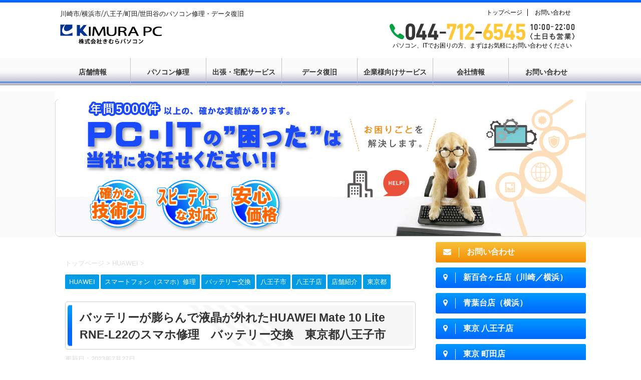

--- FILE ---
content_type: text/html; charset=UTF-8
request_url: https://www.kimurapc.com/blog/11700.html
body_size: 22807
content:
<!DOCTYPE html>
<!--[if lt IE 7]>
<html class="ie6" lang="ja"> <![endif]-->
<!--[if IE 7]>
<html class="i7" lang="ja"> <![endif]-->
<!--[if IE 8]>
<html class="ie" lang="ja"> <![endif]-->
<!--[if gt IE 8]><!-->
<html lang="ja">
<!--<![endif]-->

<head prefix="og: https://ogp.me/ns# fb: https://ogp.me/ns/fb# article: https://ogp.me/ns/article#">
  <meta charset="UTF-8">
  <meta name="viewport" content="width=device-width,initial-scale=1.0,user-scalable=no">
  <meta name="format-detection" content="telephone=no">
  <link rel="icon" href="https://www.kimurapc.com/wp-content/themes/stingerpro/images/favicon.ico">

  
  <link rel="alternate" type="application/rss+xml" title="株式会社きむらパソコン RSS Feed"
    href="https://www.kimurapc.com/feed" />
  <link rel="pingback" href="https://www.kimurapc.com/xmlrpc.php">
  <!--[if lt IE 9]>
    <script src="https://css3-mediaqueries-js.googlecode.com/svn/trunk/css3-mediaqueries.js"></script>
    <script src="https://www.kimurapc.com/wp-content/themes/stingerpro/js/html5shiv.js"></script>
    <![endif]-->
    <title>バッテリーが膨らんで液晶が外れたHUAWEI Mate 10 Lite RNE-L22のスマホ修理　バッテリー交換　東京都八王子市</title>
<link rel='dns-prefetch' href='//ajax.googleapis.com' />
<link rel='dns-prefetch' href='//fonts.googleapis.com' />
<link rel='dns-prefetch' href='//s.w.org' />
		<script type="text/javascript">
			window._wpemojiSettings = {"baseUrl":"https:\/\/s.w.org\/images\/core\/emoji\/2.3\/72x72\/","ext":".png","svgUrl":"https:\/\/s.w.org\/images\/core\/emoji\/2.3\/svg\/","svgExt":".svg","source":{"concatemoji":"https:\/\/www.kimurapc.com\/wp-includes\/js\/wp-emoji-release.min.js?ver=4.8.25"}};
			!function(t,a,e){var r,i,n,o=a.createElement("canvas"),l=o.getContext&&o.getContext("2d");function c(t){var e=a.createElement("script");e.src=t,e.defer=e.type="text/javascript",a.getElementsByTagName("head")[0].appendChild(e)}for(n=Array("flag","emoji4"),e.supports={everything:!0,everythingExceptFlag:!0},i=0;i<n.length;i++)e.supports[n[i]]=function(t){var e,a=String.fromCharCode;if(!l||!l.fillText)return!1;switch(l.clearRect(0,0,o.width,o.height),l.textBaseline="top",l.font="600 32px Arial",t){case"flag":return(l.fillText(a(55356,56826,55356,56819),0,0),e=o.toDataURL(),l.clearRect(0,0,o.width,o.height),l.fillText(a(55356,56826,8203,55356,56819),0,0),e===o.toDataURL())?!1:(l.clearRect(0,0,o.width,o.height),l.fillText(a(55356,57332,56128,56423,56128,56418,56128,56421,56128,56430,56128,56423,56128,56447),0,0),e=o.toDataURL(),l.clearRect(0,0,o.width,o.height),l.fillText(a(55356,57332,8203,56128,56423,8203,56128,56418,8203,56128,56421,8203,56128,56430,8203,56128,56423,8203,56128,56447),0,0),e!==o.toDataURL());case"emoji4":return l.fillText(a(55358,56794,8205,9794,65039),0,0),e=o.toDataURL(),l.clearRect(0,0,o.width,o.height),l.fillText(a(55358,56794,8203,9794,65039),0,0),e!==o.toDataURL()}return!1}(n[i]),e.supports.everything=e.supports.everything&&e.supports[n[i]],"flag"!==n[i]&&(e.supports.everythingExceptFlag=e.supports.everythingExceptFlag&&e.supports[n[i]]);e.supports.everythingExceptFlag=e.supports.everythingExceptFlag&&!e.supports.flag,e.DOMReady=!1,e.readyCallback=function(){e.DOMReady=!0},e.supports.everything||(r=function(){e.readyCallback()},a.addEventListener?(a.addEventListener("DOMContentLoaded",r,!1),t.addEventListener("load",r,!1)):(t.attachEvent("onload",r),a.attachEvent("onreadystatechange",function(){"complete"===a.readyState&&e.readyCallback()})),(r=e.source||{}).concatemoji?c(r.concatemoji):r.wpemoji&&r.twemoji&&(c(r.twemoji),c(r.wpemoji)))}(window,document,window._wpemojiSettings);
		</script>
		<style type="text/css">
img.wp-smiley,
img.emoji {
	display: inline !important;
	border: none !important;
	box-shadow: none !important;
	height: 1em !important;
	width: 1em !important;
	margin: 0 .07em !important;
	vertical-align: -0.1em !important;
	background: none !important;
	padding: 0 !important;
}
</style>
<link rel='stylesheet' id='contact-form-7-css'  href='https://www.kimurapc.com/wp-content/plugins/contact-form-7/includes/css/styles.css?ver=4.9.1' type='text/css' media='all' />
<link rel='stylesheet' id='parent-style-css'  href='https://www.kimurapc.com/wp-content/themes/stingerpro/style.css?ver=4.8.25' type='text/css' media='all' />
<link rel='stylesheet' id='fonts-googleapis-montserrat-css'  href='https://fonts.googleapis.com/css?family=Montserrat%3A400&#038;ver=4.8.25' type='text/css' media='all' />
<link rel='stylesheet' id='normalize-css'  href='https://www.kimurapc.com/wp-content/themes/stingerpro/css/normalize.css?ver=1.5.9' type='text/css' media='all' />
<link rel='stylesheet' id='font-awesome-css'  href='https://www.kimurapc.com/wp-content/themes/stingerpro/css/fontawesome/css/font-awesome.min.css?ver=4.7.0' type='text/css' media='all' />
<link rel='stylesheet' id='style-css'  href='https://www.kimurapc.com/wp-content/themes/stingerpro-child/style.css?ver=4.8.25' type='text/css' media='all' />
<link rel='stylesheet' id='single2-css'  href='https://www.kimurapc.com/wp-content/themes/stingerpro/st-kanricss.php' type='text/css' media='all' />
<link rel='stylesheet' id='single-css'  href='https://www.kimurapc.com/wp-content/themes/stingerpro/st-tagcss.php' type='text/css' media='all' />
<link rel='stylesheet' id='st-themecss-css'  href='https://www.kimurapc.com/wp-content/themes/stingerpro/st-themecss-loader.php?ver=4.8.25' type='text/css' media='all' />
<script type='text/javascript' src='//ajax.googleapis.com/ajax/libs/jquery/1.11.3/jquery.min.js?ver=1.11.3'></script>
<link rel='https://api.w.org/' href='https://www.kimurapc.com/wp-json/' />
<link rel='shortlink' href='https://www.kimurapc.com/?p=11700' />
<link rel="alternate" type="application/json+oembed" href="https://www.kimurapc.com/wp-json/oembed/1.0/embed?url=https%3A%2F%2Fwww.kimurapc.com%2Fblog%2F11700.html" />
<link rel="alternate" type="text/xml+oembed" href="https://www.kimurapc.com/wp-json/oembed/1.0/embed?url=https%3A%2F%2Fwww.kimurapc.com%2Fblog%2F11700.html&#038;format=xml" />
<meta name="robots" content="index, follow" />
<meta name="keywords" content="バッテリーが膨らんだ,液晶画面が割れた,バッテリー交換,HUAWEI Mate 10 Lite RNE-L22,スマホ修理,東京都八王子市">
<meta name="description" content="東京都八王子市より「HUAWEI Mate 10 Lite RNE-L22のバッテリーが膨らんで液晶が外れた」というスマートフォン修理のご依頼です。バッテリー交換や液晶交換などスマホ修理は【きむらパソコン】におまかせください！">
<meta name="google-site-verification" content="SN_1N_bZUSIIAbiF4_KBLU6fsjIUa9Ofh4xzlLFOZ14"/>
<link rel="canonical" href="https://www.kimurapc.com/blog/11700.html" />
<style type="text/css" id="custom-background-css">
body.custom-background { background-color: #ffffff; }
</style>
  	<script>
		(function (i, s, o, g, r, a, m) {
			i['GoogleAnalyticsObject'] = r;
			i[r] = i[r] || function () {
					(i[r].q = i[r].q || []).push(arguments)
				}, i[r].l = 1 * new Date();
			a = s.createElement(o),
				m = s.getElementsByTagName(o)[0];
			a.async = 1;
			a.src = g;
			m.parentNode.insertBefore(a, m)
		})(window, document, 'script', '//www.google-analytics.com/analytics.js', 'ga');

		ga('create', 'UA-6583704-1', 'auto');
		ga('send', 'pageview');

	</script>
	    


<script>
jQuery(function(){
    jQuery('.st-btn-open').click(function(){
        jQuery(this).next('.st-slidebox').stop(true, true).slideToggle();
    });
});
</script>
  
<script type="text/javascript">
    (function(c,l,a,r,i,t,y){
        c[a]=c[a]||function(){(c[a].q=c[a].q||[]).push(arguments)};
        t=l.createElement(r);t.async=1;t.src="https://www.clarity.ms/tag/"+i;
        y=l.getElementsByTagName(r)[0];y.parentNode.insertBefore(t,y);
    })(window, document, "clarity", "script", "tis83fn1a1");
</script>

<script type="application/ld+json">
{
  "@context": "https://www.schema.org/",
  "@type": "LocalBusiness",
  "name": "きむらパソコン　新百合ヶ丘店",
  "url": "https://www.kimurapc.com/",
  "@id": "https://www.kimurapc.com/",
  "logo": "https://www.kimurapc.com/wp-content/uploads/kimurapclogo.png",
  "image": "https://www.kimurapc.com/wp-content/uploads/2017/08/img_access_building1.jpg",
  "telephone": "044-712-6545",
  "openingHoursSpecification": [
    {
      "@type": "OpeningHoursSpecification",
      "dayOfWeek": [
        "Sunday",
        "Monday",
        "Tuesday",
        "Wednesday",
        "Thursday",
        "Friday",
        "Saturday"
      ],
      "opens": "10:00",
      "closes": "22:00"
    }
  ],
  "priceRange": "$$",
  "address": {
    "@type": "PostalAddress",
    "streetAddress": "麻生区東百合丘4-42-8 SOLAビル 3F",
    "addressLocality": "川崎市",
    "addressRegion": "神奈川県",
    "postalCode": "215-0012",
    "addressCountry": "JP"
  },
  "location": {
    "@type": "Place",
    "geo": {
      "@type": "GeoCoordinates",
      "latitude": "35.59667747986732",
      "longitude": "139.51943101165025"
    }
  },
  "department": [
    {
      "@type": "LocalBusiness",
      "name": "きむらパソコン　青葉台店",
      "url": "https://www.kimurapc.com/access/aobadai.html",
      "logo": "https://www.kimurapc.com/wp-content/uploads/kimurapclogo.png",
      "image": "https://www.kimurapc.com/wp-content/uploads/img_access_buildingA.jpg",
      "telephone": "045-508-9592",
      "priceRange": "$$",
      "address": {
        "@type": "PostalAddress",
        "streetAddress": "青葉区青葉台2-26-1 スクエアハイツ 2F",
        "addressLocality": "横浜市",
        "addressRegion": "神奈川県",
        "postalCode": "227-0062",
        "addressCountry": "JP"
      },
      "location": {
        "@type": "Place",
        "geo": {
          "@type": "GeoCoordinates",
          "latitude": "35.547625757251495",
          "longitude": "139.5167785229"
        }
      }
    },
    {
      "@type": "LocalBusiness",
      "name": "きむらパソコン　八王子店",
      "url": "https://www.kimurapc.com/access/hachioji.html",
      "logo": "https://www.kimurapc.com/wp-content/uploads/kimurapclogo.png",
      "image": "https://www.kimurapc.com/wp-content/uploads/2017/08/img_access_buildingH.jpg",
      "telephone": "042-649-9548",
      "priceRange": "$$",
      "address": {
        "@type": "PostalAddress",
        "streetAddress": "元横山町2-1-13 塩澤ビル 1F",
        "addressLocality": "八王子市",
        "addressRegion": "東京都",
        "postalCode": "192-0063",
        "addressCountry": "JP"
      },
      "location": {
        "@type": "Place",
        "geo": {
          "@type": "GeoCoordinates",
          "latitude": "35.66144208250061",
          "longitude": "139.33935935276241"
        }
      }
    },
    {
      "@type": "LocalBusiness",
      "name": "きむらパソコン　町田店",
      "url": "https://www.kimurapc.com/access/machida.html",
      "logo": "https://www.kimurapc.com/wp-content/uploads/kimurapclogo.png",
      "image": "https://www.kimurapc.com/wp-content/uploads/img_access_buildingM.jpg",
      "telephone": "042-850-8197",
      "priceRange": "$$",
      "address": {
        "@type": "PostalAddress",
        "streetAddress": "中町1-6-1 JINハウス 1F",
        "addressLocality": "町田市",
        "addressRegion": "東京都",
        "postalCode": "194-0021",
        "addressCountry": "JP"
      },
      "location": {
        "@type": "Place",
        "geo": {
          "@type": "GeoCoordinates",
          "latitude": "35.54821232253374",
          "longitude": "139.44349796316976"
        }
      }
    },
    {
      "@type": "LocalBusiness",
      "name": "きむらパソコン　世田谷代々木上原店",
      "url": "https://www.kimurapc.com/access/setagayayoyogiuehara.html",
      "logo": "https://www.kimurapc.com/wp-content/uploads/kimurapclogo.png",
      "image": "https://www.kimurapc.com/wp-content/uploads/img_access_buildingS-1.jpg",
      "telephone": "03-5790-9475",
      "priceRange": "$$",
      "address": {
        "@type": "PostalAddress",
        "streetAddress": "北沢4-33-9 北沢OKハウス 1F",
        "addressLocality": "世田谷区",
        "addressRegion": "東京都",
        "postalCode": "155-0031",
        "addressCountry": "JP"
      }
    },
    {
      "@type": "LocalBusiness",
      "name": "きむらパソコン　あざみ野店",
      "url": "https://www.kimurapc.com/access/azamino.html",
      "logo": "https://www.kimurapc.com/wp-content/uploads/kimurapclogo.png",
      "image": "https://www.kimurapc.com/wp-content/uploads/img_access_buildingAZ.jpg",
      "telephone": "045-507-5875",
      "priceRange": "$$",
      "address": {
        "@type": "PostalAddress",
        "streetAddress": "あざみ野1-11-2 フレンドリーあざみ野 1F",
        "addressLocality": "横浜市青葉区",
        "addressRegion": "神奈川県",
        "postalCode": "225-0011",
        "addressCountry": "JP"
      }
    },
    {
      "@type": "LocalBusiness",
      "name": "きむらパソコン　溝の口店",
      "url": "https://www.kimurapc.com/access/setagayayoyogiuehara.html",
      "logo": "https://www.kimurapc.com/wp-content/uploads/kimurapclogo.png",
      "image": "https://www.kimurapc.com/wp-content/uploads/img_access_buildingS-1.jpg",
      "telephone": "044-712-0305",
      "priceRange": "$$",
      "address": {
        "@type": "PostalAddress",
        "streetAddress": "溝口2-8-3 コークヒルズⅣ 2F",
        "addressLocality": "川崎市高津区",
        "addressRegion": "神奈川県",
        "postalCode": "213-0001",
        "addressCountry": "JP"
      }
    }
  ]
}
</script>


</head>

<body data-rsssl=1 class="post-template-default single single-post postid-11700 single-format-standard custom-background not-front-page">
      <div id="st-ami">
      <div id="wrapper" class="">
        <div id="wrapper-in">
          <header id="">
            <div id="headbox-bg">
              <div class="clearfix" id="headbox">
                		<nav id="s-navi" class="pcnone">
			<dl class="acordion">
				<dt class="trigger">
					<p><span class="op"><i class="fa fa-bars"></i></span></p>
							<!-- 追加メニュー -->
							
						<p><a href="tel:044-712-6545"><span class="op-st"><i class="fa fa-phone-square" aria-hidden="true"></i><span class="op-text">044-712-6545</span></span></a></p>

					
					<!-- 追加メニュー2 -->
							
						<p><a href="https://www.kimurapc.com/various-inquiries-page.html"><span class="op-st2"><i class="fa fa-envelope" aria-hidden="true"></i></span></a></p>

							
				</dt>

				<dd class="acordion_tree">
				

										<div class="menu-%e3%83%88%e3%83%83%e3%83%97-container"><ul id="menu-%e3%83%88%e3%83%83%e3%83%97" class="menu"><li id="menu-item-12935" class="menu-item menu-item-type-post_type menu-item-object-page menu-item-has-children menu-item-12935"><a href="https://www.kimurapc.com/access.html">店舗情報</a>
<ul  class="sub-menu">
	<li id="menu-item-12938" class="menu-item menu-item-type-post_type menu-item-object-page menu-item-12938"><a href="https://www.kimurapc.com/access/shinyuri.html">新百合ヶ丘店</a></li>
	<li id="menu-item-12939" class="menu-item menu-item-type-post_type menu-item-object-page menu-item-12939"><a href="https://www.kimurapc.com/access/aobadai.html">青葉台店</a></li>
	<li id="menu-item-13828" class="menu-item menu-item-type-custom menu-item-object-custom menu-item-13828"><a href="https://www.kimurapc.com/access/mizonokuchi.html">溝の口店</a></li>
	<li id="menu-item-12937" class="menu-item menu-item-type-post_type menu-item-object-page menu-item-12937"><a href="https://www.kimurapc.com/access/hachioji.html">東京 八王子店</a></li>
	<li id="menu-item-12936" class="menu-item menu-item-type-post_type menu-item-object-page menu-item-12936"><a href="https://www.kimurapc.com/access/setagayayoyogiuehara.html">東京 代々木上原店</a></li>
	<li id="menu-item-12940" class="menu-item menu-item-type-post_type menu-item-object-page menu-item-12940"><a href="https://www.kimurapc.com/access/machida.html">東京 町田店</a></li>
</ul>
</li>
<li id="menu-item-20" class="menu-item menu-item-type-post_type menu-item-object-page menu-item-has-children menu-item-20"><a href="https://www.kimurapc.com/fixpc.html">パソコン修理</a>
<ul  class="sub-menu">
	<li id="menu-item-917" class="menu-item menu-item-type-post_type menu-item-object-page menu-item-917"><a href="https://www.kimurapc.com/fixpc/trouble.html">よくある症状・トラブル</a></li>
	<li id="menu-item-560" class="menu-item menu-item-type-post_type menu-item-object-page menu-item-560"><a href="https://www.kimurapc.com/fixpc/case.html">パソコン修理の事例</a></li>
	<li id="menu-item-561" class="menu-item menu-item-type-post_type menu-item-object-page menu-item-561"><a href="https://www.kimurapc.com/fixpc/os.html">対応機種・メーカー・OS</a></li>
	<li id="menu-item-558" class="menu-item menu-item-type-post_type menu-item-object-page menu-item-558"><a href="https://www.kimurapc.com/fixpc/flow.html">パソコン修理の流れ</a></li>
	<li id="menu-item-559" class="menu-item menu-item-type-post_type menu-item-object-page menu-item-559"><a href="https://www.kimurapc.com/fixpc/faq.html">パソコン修理Q＆A</a></li>
</ul>
</li>
<li id="menu-item-38" class="menu-item menu-item-type-post_type menu-item-object-page menu-item-has-children menu-item-38"><a href="https://www.kimurapc.com/support.html">出張・宅配サービス</a>
<ul  class="sub-menu">
	<li id="menu-item-14396" class="menu-item menu-item-type-post_type menu-item-object-page menu-item-14396"><a href="https://www.kimurapc.com/support.html">出張修理</a></li>
	<li id="menu-item-14395" class="menu-item menu-item-type-post_type menu-item-object-page menu-item-14395"><a href="https://www.kimurapc.com/delivery_service.html">宅配修理</a></li>
</ul>
</li>
<li id="menu-item-36" class="menu-item menu-item-type-post_type menu-item-object-page menu-item-has-children menu-item-36"><a href="https://www.kimurapc.com/data.html">データ復旧</a>
<ul  class="sub-menu">
	<li id="menu-item-564" class="menu-item menu-item-type-post_type menu-item-object-page menu-item-564"><a href="https://www.kimurapc.com/data/trouble.html">よくある症状・トラブル</a></li>
	<li id="menu-item-562" class="menu-item menu-item-type-post_type menu-item-object-page menu-item-562"><a href="https://www.kimurapc.com/data/case.html">データ復旧の事例</a></li>
	<li id="menu-item-563" class="menu-item menu-item-type-post_type menu-item-object-page menu-item-563"><a href="https://www.kimurapc.com/data/flow.html">データ復旧の流れ</a></li>
</ul>
</li>
<li id="menu-item-299" class="menu-item menu-item-type-post_type menu-item-object-page menu-item-299"><a href="https://www.kimurapc.com/business.html">企業様向けサービス</a></li>
<li id="menu-item-221" class="menu-item menu-item-type-post_type menu-item-object-page menu-item-has-children menu-item-221"><a href="https://www.kimurapc.com/aboutus.html">会社情報</a>
<ul  class="sub-menu">
	<li id="menu-item-12942" class="menu-item menu-item-type-post_type menu-item-object-page menu-item-12942"><a href="https://www.kimurapc.com/aboutus/greeting.html">代表者挨拶</a></li>
	<li id="menu-item-12941" class="menu-item menu-item-type-post_type menu-item-object-page menu-item-12941"><a href="https://www.kimurapc.com/aboutus/company.html">会社概要</a></li>
	<li id="menu-item-12943" class="menu-item menu-item-type-post_type menu-item-object-page menu-item-12943"><a href="https://www.kimurapc.com/access.html">店舗案内</a></li>
	<li id="menu-item-14872" class="menu-item menu-item-type-custom menu-item-object-custom menu-item-14872"><a href="https://recruit.kimurapc.com/">求人情報サイト</a></li>
	<li id="menu-item-12944" class="menu-item menu-item-type-post_type menu-item-object-page menu-item-12944"><a href="https://www.kimurapc.com/aboutus/privacy.html">プライバシーポリシー</a></li>
</ul>
</li>
<li id="menu-item-37" class="menu-item menu-item-type-post_type menu-item-object-page menu-item-37"><a href="https://www.kimurapc.com/various-inquiries-page.html">お問い合わせ</a></li>
</ul></div>					<div class="clear"></div>

				</dd>
			</dl>
		</nav>
	                <div id="header-l">
                              
            <!-- キャプション -->
                            <p class="descr">
                    川崎市/横浜市/八王子/町田/世田谷のパソコン修理・データ復旧                </p>
                        <!-- ロゴ又はブログ名 -->
                            <p class="sitename"><a href="https://www.kimurapc.com/">
                                            <img alt="株式会社きむらパソコン" src="https://www.kimurapc.com/wp-content/uploads/2017/09/topLogo.gif" >
                                    </a></p>
                        <!-- ロゴ又はブログ名ここまで -->
    
        
                    </div><!-- /#header-l -->
                <div id="header-r" class="smanone">
                  <div class="footermenubox clearfix "><ul id="menu-%e3%83%95%e3%83%83%e3%82%bf%e3%83%bc" class="footermenust"><li id="menu-item-46" class="menu-item menu-item-type-custom menu-item-object-custom menu-item-home menu-item-46"><a href="https://www.kimurapc.com/">トップページ</a></li>
<li id="menu-item-40" class="menu-item menu-item-type-post_type menu-item-object-page menu-item-40"><a href="https://www.kimurapc.com/various-inquiries-page.html">お問い合わせ</a></li>
</ul></div>                  
	<div class="headbox"><p class="st-widgets-title">お問い合わせ電話番号</p>			<div class="textwidget"><p><img class="alignnone" src="https://www.kimurapc.com/wp-content/uploads/2017/11/hdTel.png" alt="電話 044-712-6545 お問い合わせ：10～22時 土日も営業" width="374" height="38" /><br />
パソコン、ITでお困りの方、まずはお気軽にお問い合わせください</p>
</div>
		</div>                </div><!-- /#header-r -->
              </div><!-- /#headbox-bg -->
            </div><!-- /#headbox clearfix -->
            


	<div id="gazou-wide">
				<div id="st-menubox">
			<div id="st-menuwide">
				<nav class="smanone clearfix"><ul id="menu-%e3%83%88%e3%83%83%e3%83%97-1" class="menu"><li class="menu-item menu-item-type-post_type menu-item-object-page menu-item-has-children menu-item-12935"><a href="https://www.kimurapc.com/access.html">店舗情報</a>
<ul  class="sub-menu">
	<li class="menu-item menu-item-type-post_type menu-item-object-page menu-item-12938"><a href="https://www.kimurapc.com/access/shinyuri.html">新百合ヶ丘店</a></li>
	<li class="menu-item menu-item-type-post_type menu-item-object-page menu-item-12939"><a href="https://www.kimurapc.com/access/aobadai.html">青葉台店</a></li>
	<li class="menu-item menu-item-type-custom menu-item-object-custom menu-item-13828"><a href="https://www.kimurapc.com/access/mizonokuchi.html">溝の口店</a></li>
	<li class="menu-item menu-item-type-post_type menu-item-object-page menu-item-12937"><a href="https://www.kimurapc.com/access/hachioji.html">東京 八王子店</a></li>
	<li class="menu-item menu-item-type-post_type menu-item-object-page menu-item-12936"><a href="https://www.kimurapc.com/access/setagayayoyogiuehara.html">東京 代々木上原店</a></li>
	<li class="menu-item menu-item-type-post_type menu-item-object-page menu-item-12940"><a href="https://www.kimurapc.com/access/machida.html">東京 町田店</a></li>
</ul>
</li>
<li class="menu-item menu-item-type-post_type menu-item-object-page menu-item-has-children menu-item-20"><a href="https://www.kimurapc.com/fixpc.html">パソコン修理</a>
<ul  class="sub-menu">
	<li class="menu-item menu-item-type-post_type menu-item-object-page menu-item-917"><a href="https://www.kimurapc.com/fixpc/trouble.html">よくある症状・トラブル</a></li>
	<li class="menu-item menu-item-type-post_type menu-item-object-page menu-item-560"><a href="https://www.kimurapc.com/fixpc/case.html">パソコン修理の事例</a></li>
	<li class="menu-item menu-item-type-post_type menu-item-object-page menu-item-561"><a href="https://www.kimurapc.com/fixpc/os.html">対応機種・メーカー・OS</a></li>
	<li class="menu-item menu-item-type-post_type menu-item-object-page menu-item-558"><a href="https://www.kimurapc.com/fixpc/flow.html">パソコン修理の流れ</a></li>
	<li class="menu-item menu-item-type-post_type menu-item-object-page menu-item-559"><a href="https://www.kimurapc.com/fixpc/faq.html">パソコン修理Q＆A</a></li>
</ul>
</li>
<li class="menu-item menu-item-type-post_type menu-item-object-page menu-item-has-children menu-item-38"><a href="https://www.kimurapc.com/support.html">出張・宅配サービス</a>
<ul  class="sub-menu">
	<li class="menu-item menu-item-type-post_type menu-item-object-page menu-item-14396"><a href="https://www.kimurapc.com/support.html">出張修理</a></li>
	<li class="menu-item menu-item-type-post_type menu-item-object-page menu-item-14395"><a href="https://www.kimurapc.com/delivery_service.html">宅配修理</a></li>
</ul>
</li>
<li class="menu-item menu-item-type-post_type menu-item-object-page menu-item-has-children menu-item-36"><a href="https://www.kimurapc.com/data.html">データ復旧</a>
<ul  class="sub-menu">
	<li class="menu-item menu-item-type-post_type menu-item-object-page menu-item-564"><a href="https://www.kimurapc.com/data/trouble.html">よくある症状・トラブル</a></li>
	<li class="menu-item menu-item-type-post_type menu-item-object-page menu-item-562"><a href="https://www.kimurapc.com/data/case.html">データ復旧の事例</a></li>
	<li class="menu-item menu-item-type-post_type menu-item-object-page menu-item-563"><a href="https://www.kimurapc.com/data/flow.html">データ復旧の流れ</a></li>
</ul>
</li>
<li class="menu-item menu-item-type-post_type menu-item-object-page menu-item-299"><a href="https://www.kimurapc.com/business.html">企業様向けサービス</a></li>
<li class="menu-item menu-item-type-post_type menu-item-object-page menu-item-has-children menu-item-221"><a href="https://www.kimurapc.com/aboutus.html">会社情報</a>
<ul  class="sub-menu">
	<li class="menu-item menu-item-type-post_type menu-item-object-page menu-item-12942"><a href="https://www.kimurapc.com/aboutus/greeting.html">代表者挨拶</a></li>
	<li class="menu-item menu-item-type-post_type menu-item-object-page menu-item-12941"><a href="https://www.kimurapc.com/aboutus/company.html">会社概要</a></li>
	<li class="menu-item menu-item-type-post_type menu-item-object-page menu-item-12943"><a href="https://www.kimurapc.com/access.html">店舗案内</a></li>
	<li class="menu-item menu-item-type-custom menu-item-object-custom menu-item-14872"><a href="https://recruit.kimurapc.com/">求人情報サイト</a></li>
	<li class="menu-item menu-item-type-post_type menu-item-object-page menu-item-12944"><a href="https://www.kimurapc.com/aboutus/privacy.html">プライバシーポリシー</a></li>
</ul>
</li>
<li class="menu-item menu-item-type-post_type menu-item-object-page menu-item-37"><a href="https://www.kimurapc.com/various-inquiries-page.html">お問い合わせ</a></li>
</ul></nav>			</div>
		</div>
	
									
															<div id="st-headerbox">
							<!--<div id="st-header" class="pc_mv_img"><img src="https://www.kimurapc.com/wp-content/uploads/2017/08/blogTop.png" alt="*" width="2200" height="500" >-->
<div id="st-header" class="pc_mv_img"><img src="https://www.kimurapc.com/wp-content/uploads/kv_img_01.jpg" alt="*" width="2200" height="500" ></div>
						</div>
									

					
			</div>
<!-- /gazou -->
          </header>
          <div id="content-w">
            
                        <!-------------------------------- 追従 ヘッダー-------------------------------->
            <div id="fixed-header" class="pc_header">
              <header>
                <div id="gazou-wide">
                  <div id="st-menubox">
                    <div id="st-menuwide">
                      <nav class="smanone clearfix">
                        <ul id="menu-%e3%83%88%e3%83%83%e3%83%97-1" class="menu">
                          <li
                            class="menu-item menu-item-type-post_type menu-item-object-page menu-item-has-children menu-item-12935">
                            <a href="https://www.kimurapc.com/access.html">店舗情報</a>
                            <ul class="sub-menu">
                              <li class="menu-item menu-item-type-post_type menu-item-object-page menu-item-12938"><a
                                  href="https://www.kimurapc.com/access/shinyuri.html">新百合ヶ丘店</a></li>
                              <li class="menu-item menu-item-type-post_type menu-item-object-page menu-item-12939"><a
                                  href="https://www.kimurapc.com/access/aobadai.html">青葉台店</a></li>
                              <li class="menu-item menu-item-type-post_type menu-item-object-page menu-item-12939"><a
                                  href="https://www.kimurapc.com/access/mizonokuchi.html">溝の口店</a></li>
                              <li class="menu-item menu-item-type-post_type menu-item-object-page menu-item-12937"><a
                                  href="https://www.kimurapc.com/access/hachioji.html">東京 八王子店</a></li>
                              <li class="menu-item menu-item-type-post_type menu-item-object-page menu-item-12936"><a
                                  href="https://www.kimurapc.com/access/setagayayoyogiuehara.html">東京 代々木上原店</a></li>
                              <li class="menu-item menu-item-type-post_type menu-item-object-page menu-item-12940"><a
                                  href="https://www.kimurapc.com/access/machida.html">東京 町田店</a></li>
                            </ul>
                          </li>
                          <li
                            class="menu-item menu-item-type-post_type menu-item-object-page menu-item-has-children menu-item-20">
                            <a href="https://www.kimurapc.com/fixpc.html">パソコン修理</a>
                            <ul class="sub-menu">
                              <li class="menu-item menu-item-type-post_type menu-item-object-page menu-item-917"><a
                                  href="https://www.kimurapc.com/fixpc/trouble.html">よくある症状・トラブル</a></li>
                              <li class="menu-item menu-item-type-post_type menu-item-object-page menu-item-560"><a
                                  href="https://www.kimurapc.com/fixpc/case.html">パソコン修理の事例</a></li>
                              <li class="menu-item menu-item-type-post_type menu-item-object-page menu-item-561"><a
                                  href="https://www.kimurapc.com/fixpc/os.html">対応機種・メーカー・OS</a></li>
                              <li class="menu-item menu-item-type-post_type menu-item-object-page menu-item-558"><a
                                  href="https://www.kimurapc.com/fixpc/flow.html">パソコン修理の流れ</a></li>
                              <li class="menu-item menu-item-type-post_type menu-item-object-page menu-item-559"><a
                                  href="https://www.kimurapc.com/fixpc/faq.html">パソコン修理Q＆A</a></li>
                            </ul>
                          </li>
                          <li
                            class="menu-item menu-item-type-post_type menu-item-object-page menu-item-has-children menu-item-20">
                            <a>出張・宅配サービス</a>
                            <ul class="sub-menu">
                              <li class="menu-item menu-item-type-post_type menu-item-object-page menu-item-560"><a
                                  href="https://www.kimurapc.com/support.html">出張修理</a></li>
                              <li class="menu-item menu-item-type-post_type menu-item-object-page menu-item-917"><a
                                  href="https://www.kimurapc.com/delivery_service.html">宅配修理</a></li>
                            </ul>
                          </li>
                          <li
                            class="menu-item menu-item-type-post_type menu-item-object-page menu-item-has-children menu-item-36">
                            <a href="https://www.kimurapc.com/data.html">データ復旧</a>
                            <ul class="sub-menu">
                              <li class="menu-item menu-item-type-post_type menu-item-object-page menu-item-564"><a
                                  href="https://www.kimurapc.com/data/trouble.html">よくある症状・トラブル</a></li>
                              <li class="menu-item menu-item-type-post_type menu-item-object-page menu-item-562"><a
                                  href="https://www.kimurapc.com/data/case.html">データ復旧の事例</a></li>
                              <li class="menu-item menu-item-type-post_type menu-item-object-page menu-item-563"><a
                                  href="https://www.kimurapc.com/data/flow.html">データ復旧の流れ</a></li>
                            </ul>
                          </li>
                          <li class="menu-item menu-item-type-post_type menu-item-object-page menu-item-299"><a
                              href="https://www.kimurapc.com/business.html">企業様向けサービス</a></li>
                          <li
                            class="menu-item menu-item-type-post_type menu-item-object-page menu-item-has-children menu-item-221">
                            <a href="https://www.kimurapc.com/aboutus.html">会社情報</a>
                            <ul class="sub-menu" style="display: none;">
                              <li class="menu-item menu-item-type-post_type menu-item-object-page menu-item-12942"><a
                                  href="https://www.kimurapc.com/aboutus/greeting.html">代表者挨拶</a></li>
                              <li class="menu-item menu-item-type-post_type menu-item-object-page menu-item-12941"><a
                                  href="https://www.kimurapc.com/aboutus/company.html">会社概要</a></li>
                              <li class="menu-item menu-item-type-post_type menu-item-object-page menu-item-12943"><a
                                  href="https://www.kimurapc.com/access.html">店舗案内</a></li>
                              <li class="menu-item menu-item-type-post_type menu-item-object-page menu-item-12944"><a
                                  href="https://www.kimurapc.com/aboutus/privacy.html">プライバシーポリシー</a></li>
                            </ul>
                          </li>
                          <li class="menu-item menu-item-type-post_type menu-item-object-page menu-item-37"><a
                              href="https://www.kimurapc.com/various-inquiries-page.html">お問い合わせ</a></li>
                        </ul>
                      </nav>
                    </div>
                  </div>
                </div>
            </div>
            </header>
            <script>
              (function () {
                const fh = document.getElementById('fixed-header');
                window.addEventListener('scroll', () => {
                  if (window.pageYOffset > 400) {
                    fh.classList.add('is-show');
                  } else {
                    fh.classList.remove('is-show');
                  }
                });
              }());
            </script>
            <!-------------------------------- 追従 ヘッダー-------------------------------->
<div id="content" class="clearfix">
	<div id="contentInner">

		<main>
			<article>
				<div id="post-11700" class="st-post post-11700 post type-post status-publish format-standard has-post-thumbnail hentry category-huawei category-40 category-246 category-61 category-268 category-5 category-54">

			
									

					<!--ぱんくず -->
					<div id="breadcrumb">
					<ol itemscope itemtype="http://schema.org/BreadcrumbList">
							 <li itemprop="itemListElement" itemscope
      itemtype="http://schema.org/ListItem"><a href="https://www.kimurapc.com" itemprop="item"><span itemprop="name">トップページ</span></a> > <meta itemprop="position" content="1" /></li>
													<li itemprop="itemListElement" itemscope
      itemtype="http://schema.org/ListItem"><a href="https://www.kimurapc.com/blog/category/huawei" itemprop="item">
							<span itemprop="name">HUAWEI</span> </a> &gt;<meta itemprop="position" content="2" /></li> 
											</ol>
					</div>
					<!--/ ぱんくず -->

					<!--ループ開始 -->
										
										<p class="st-catgroup">
					<a href="https://www.kimurapc.com/blog/category/huawei" title="View all posts in HUAWEI" rel="category tag"><span class="catname st-catid245">HUAWEI</span></a> <a href="https://www.kimurapc.com/blog/category/%e3%82%b9%e3%83%9e%e3%83%bc%e3%83%88%e3%83%95%e3%82%a9%e3%83%b3%ef%bc%88%e3%82%b9%e3%83%9e%e3%83%9b%ef%bc%89%e4%bf%ae%e7%90%86" title="View all posts in スマートフォン（スマホ）修理" rel="category tag"><span class="catname st-catid40">スマートフォン（スマホ）修理</span></a> <a href="https://www.kimurapc.com/blog/category/%e3%82%b9%e3%83%9e%e3%83%bc%e3%83%88%e3%83%95%e3%82%a9%e3%83%b3%ef%bc%88%e3%82%b9%e3%83%9e%e3%83%9b%ef%bc%89%e4%bf%ae%e7%90%86/%e3%83%90%e3%83%83%e3%83%86%e3%83%aa%e3%83%bc%e4%ba%a4%e6%8f%9b-%e3%82%b9%e3%83%9e%e3%83%bc%e3%83%88%e3%83%95%e3%82%a9%e3%83%b3%ef%bc%88%e3%82%b9%e3%83%9e%e3%83%9b%ef%bc%89%e4%bf%ae%e7%90%86" title="View all posts in バッテリー交換" rel="category tag"><span class="catname st-catid246">バッテリー交換</span></a> <a href="https://www.kimurapc.com/blog/category/%e6%9d%b1%e4%ba%ac%e9%83%bd/%e5%85%ab%e7%8e%8b%e5%ad%90%e5%b8%82" title="View all posts in 八王子市" rel="category tag"><span class="catname st-catid61">八王子市</span></a> <a href="https://www.kimurapc.com/blog/category/%e5%ba%97%e8%88%97%e7%b4%b9%e4%bb%8b/%e5%85%ab%e7%8e%8b%e5%ad%90%e5%ba%97" title="View all posts in 八王子店" rel="category tag"><span class="catname st-catid268">八王子店</span></a> <a href="https://www.kimurapc.com/blog/category/%e5%ba%97%e8%88%97%e7%b4%b9%e4%bb%8b" title="View all posts in 店舗紹介" rel="category tag"><span class="catname st-catid5">店舗紹介</span></a> <a href="https://www.kimurapc.com/blog/category/%e6%9d%b1%e4%ba%ac%e9%83%bd" title="View all posts in 東京都" rel="category tag"><span class="catname st-catid54">東京都</span></a>					</p>
									

					<h1 class="entry-title">バッテリーが膨らんで液晶が外れたHUAWEI Mate 10 Lite RNE-L22のスマホ修理　バッテリー交換　東京都八王子市</h1>

					<div class="blogbox ">
						<p><span class="kdate">
																							更新日：<time class="updated" datetime="2023-07-27T14:59:29+0900">2023年7月27日</time>
													</span></p>
					</div>

					<div class="mainbox">
						<div id="nocopy" ><!-- コピー禁止エリアここから -->

																			
							<div class="entry-content">
								<p><img src="https://www.kimurapc.com/wp-content/uploads/HUAWEI-Mate-10-Lite-RNE-L22.jpg" alt="HUAWEI Mate 10 Lite RNE-L22 バッテリーが膨らんだ 液晶画面が外れた バッテリー交換" width="595" height="335" class="aligncenter size-full wp-image-11787" srcset="https://www.kimurapc.com/wp-content/uploads/HUAWEI-Mate-10-Lite-RNE-L22.jpg 595w, https://www.kimurapc.com/wp-content/uploads/HUAWEI-Mate-10-Lite-RNE-L22-300x169.jpg 300w" sizes="(max-width: 595px) 100vw, 595px" /><br />
東京都八王子市のお客様より<br />
「HUAWEI Mate 10 Lite RNE-L22の液晶画面が外れかけている」<br />
というスマートフォン修理のご依頼をいただきました。</p>
<p>ご指摘の通り液晶画面が浮いてしまっていますが、バッテリーが膨張していることに原因があります。</p>
<p>この状態でバッテリーを放置し続けると、<br />
圧力で液晶画面が壊れてしまったり、本体が変形する可能性が高くなります。</p>
<p>幸運にも、液晶画面に異常はなく、バッテリーの交換のみで修理可能と判断。<br />
すぐにバッテリー交換してスマホ修理完了です！</p>
<p>交換後は液晶画面もしっかりと収まり、今まで通りの使用感のままでスマホ修理完了です！</p>
<p>もともとメーカーにお問い合わせなされたようですが、<br />
部品生産が終了し、修理を受け付けてもらえなかったとのこと。<br />
修理依頼先がなくお困りだったお客様も、お喜びのご様子でした。</p>
<p>スマホはモデルチェンジが激しく、古い機種の修理サポートが終了するのが早い傾向にあります。<br />
弊社ではAndroid端末からiPhoneまでさまざまな機種を受け付けておりますので、<br />
他店で断られたスマホでも修理対応可能です！</p>
<p>電池の減りが早い、突然シャットダウンしてしまうなどの症状は、<br />
故障のサインですので完全に壊れてしまう前にぜひご相談を！</p>
<p>もちろん、お客様の大切なデータも消さずに修理可能となっております！</p>
<p>出張サポートまたは配送での修理対応もいたしますので、お気軽にお電話ください。</p>
<p>バッテリーの減りが早い、バッテリーが膨張してしまったスマホの修理は、<br />
<a href="https://www.kimurapc.com/access/hachioji.html">【東京都八王子市のスマートフォン修理なら株式会社きむらパソコン 八王子店】</a>におまかせください！</p>
							</div>
						</div><!-- コピー禁止エリアここまで -->

												
					<div class="adbox">
				
							        
	
									<div style="padding-top:10px;">
						
							        
	
					</div>
							</div>
		
        
	

						
					</div><!-- .mainboxここまで -->
						<!--------パソコン修理の流れ(ブログ詳細用)--------->
<div class="repair_box_area" style="margin-bottom:40px; margin-top:0;">
<h3>きむらパソコンの修理の流れ</h3>
<p>きむらパソコンではお客様のご要望に合わせ、持込修理、出張修理、宅配修理の３つの修理方法を用意しております。ご希望の修理方法をお選びください。</p>
<ul class="repair_box repair_flow repair_flow_02">
	<li><a href="https://www.kimurapc.com/fixpc/flow.html#:~:text=%E3%81%9F%E3%81%97%E3%81%BE%E3%81%99%E3%80%82-,%E6%8C%81%E8%BE%BC%E4%BF%AE%E7%90%86%E3%81%A7%E3%83%91%E3%82%BD%E3%82%B3%E3%83%B3%E3%81%8C%E7%9B%B4%E3%82%8B%E3%81%BE%E3%81%A7,-%EF%BC%91%EF%BC%8E%E3%81%BE%E3%81%9A%E3%81%AF%E3%81%8A"><img src="https://www.kimurapc.com/wp-content/uploads/image_01.png">
<p>持込修理</p>
</a></li>
	<li><a href="https://www.kimurapc.com/delivery_service.html"><img src="https://www.kimurapc.com/wp-content/uploads/image_02.png">
<p>宅配修理</p>
</a></li>
	<li><a href="/support.html"><img src="https://www.kimurapc.com/wp-content/uploads/image_03.png">
<p>出張修理</p>
</a></li>
</ul></div>
<!--------パソコン修理の流れ--------->						
	<div class="sns">
	<ul class="clearfix">
		<!--ツイートボタン-->
		<li class="twitter"> 
		<a rel="nofollow" onclick="window.open('//twitter.com/intent/tweet?url=https%3A%2F%2Fwww.kimurapc.com%2Fblog%2F11700.html&text=%E3%83%90%E3%83%83%E3%83%86%E3%83%AA%E3%83%BC%E3%81%8C%E8%86%A8%E3%82%89%E3%82%93%E3%81%A7%E6%B6%B2%E6%99%B6%E3%81%8C%E5%A4%96%E3%82%8C%E3%81%9FHUAWEI+Mate+10+Lite+RNE-L22%E3%81%AE%E3%82%B9%E3%83%9E%E3%83%9B%E4%BF%AE%E7%90%86%E3%80%80%E3%83%90%E3%83%83%E3%83%86%E3%83%AA%E3%83%BC%E4%BA%A4%E6%8F%9B%E3%80%80%E6%9D%B1%E4%BA%AC%E9%83%BD%E5%85%AB%E7%8E%8B%E5%AD%90%E5%B8%82&tw_p=tweetbutton', '', 'width=500,height=450'); return false;"><i class="fa fa-twitter"></i><span class="snstext " >Twitter</span></a>
		</li>

		<!--シェアボタン-->      
		<li class="facebook">
		<a href="//www.facebook.com/sharer.php?src=bm&u=https%3A%2F%2Fwww.kimurapc.com%2Fblog%2F11700.html&t=%E3%83%90%E3%83%83%E3%83%86%E3%83%AA%E3%83%BC%E3%81%8C%E8%86%A8%E3%82%89%E3%82%93%E3%81%A7%E6%B6%B2%E6%99%B6%E3%81%8C%E5%A4%96%E3%82%8C%E3%81%9FHUAWEI+Mate+10+Lite+RNE-L22%E3%81%AE%E3%82%B9%E3%83%9E%E3%83%9B%E4%BF%AE%E7%90%86%E3%80%80%E3%83%90%E3%83%83%E3%83%86%E3%83%AA%E3%83%BC%E4%BA%A4%E6%8F%9B%E3%80%80%E6%9D%B1%E4%BA%AC%E9%83%BD%E5%85%AB%E7%8E%8B%E5%AD%90%E5%B8%82" target="_blank" rel="nofollow"><i class="fa fa-facebook"></i><span class="snstext " >シェア</span>
		</a>
		</li>

		<!--Google+1ボタン-->
		<li class="googleplus">
		<a href="https://plus.google.com/share?url=https%3A%2F%2Fwww.kimurapc.com%2Fblog%2F11700.html" target="_blank" rel="nofollow"><i class="fa fa-google-plus"></i><span class="snstext " >Google+</span></a>
		</li>

		<!--ポケットボタン-->      
		<li class="pocket">
		<a rel="nofollow" onclick="window.open('//getpocket.com/edit?url=https%3A%2F%2Fwww.kimurapc.com%2Fblog%2F11700.html&title=%E3%83%90%E3%83%83%E3%83%86%E3%83%AA%E3%83%BC%E3%81%8C%E8%86%A8%E3%82%89%E3%82%93%E3%81%A7%E6%B6%B2%E6%99%B6%E3%81%8C%E5%A4%96%E3%82%8C%E3%81%9FHUAWEI+Mate+10+Lite+RNE-L22%E3%81%AE%E3%82%B9%E3%83%9E%E3%83%9B%E4%BF%AE%E7%90%86%E3%80%80%E3%83%90%E3%83%83%E3%83%86%E3%83%AA%E3%83%BC%E4%BA%A4%E6%8F%9B%E3%80%80%E6%9D%B1%E4%BA%AC%E9%83%BD%E5%85%AB%E7%8E%8B%E5%AD%90%E5%B8%82', '', 'width=500,height=350'); return false;"><i class="fa fa-get-pocket"></i><span class="snstext " >Pocket</span></a></li>

		<!--はてブボタン-->  
		<li class="hatebu">       
			<a href="//b.hatena.ne.jp/entry/https://www.kimurapc.com/blog/11700.html" class="hatena-bookmark-button" data-hatena-bookmark-layout="simple" title="バッテリーが膨らんで液晶が外れたHUAWEI Mate 10 Lite RNE-L22のスマホ修理　バッテリー交換　東京都八王子市" rel="nofollow"><span style="font-weight:bold" class="fa-hatena">B!</span><span class="snstext " >はてブ</span>
			</a><script type="text/javascript" src="//b.st-hatena.com/js/bookmark_button.js" charset="utf-8" async="async"></script>

		</li>

		<!--LINEボタン-->   
		<li class="line">
		<a href="//line.me/R/msg/text/?%E3%83%90%E3%83%83%E3%83%86%E3%83%AA%E3%83%BC%E3%81%8C%E8%86%A8%E3%82%89%E3%82%93%E3%81%A7%E6%B6%B2%E6%99%B6%E3%81%8C%E5%A4%96%E3%82%8C%E3%81%9FHUAWEI+Mate+10+Lite+RNE-L22%E3%81%AE%E3%82%B9%E3%83%9E%E3%83%9B%E4%BF%AE%E7%90%86%E3%80%80%E3%83%90%E3%83%83%E3%83%86%E3%83%AA%E3%83%BC%E4%BA%A4%E6%8F%9B%E3%80%80%E6%9D%B1%E4%BA%AC%E9%83%BD%E5%85%AB%E7%8E%8B%E5%AD%90%E5%B8%82%0Ahttps%3A%2F%2Fwww.kimurapc.com%2Fblog%2F11700.html" target="_blank" rel="nofollow"><i class="fa fa-comment" aria-hidden="true"></i><span class="snstext" >LINE</span></a>
		</li>     
	</ul>

	</div> 

							
						<p class="tagst">
							<i class="fa fa-folder-open-o" aria-hidden="true"></i>-<a href="https://www.kimurapc.com/blog/category/huawei" rel="category tag">HUAWEI</a>, <a href="https://www.kimurapc.com/blog/category/%e3%82%b9%e3%83%9e%e3%83%bc%e3%83%88%e3%83%95%e3%82%a9%e3%83%b3%ef%bc%88%e3%82%b9%e3%83%9e%e3%83%9b%ef%bc%89%e4%bf%ae%e7%90%86" rel="category tag">スマートフォン（スマホ）修理</a>, <a href="https://www.kimurapc.com/blog/category/%e3%82%b9%e3%83%9e%e3%83%bc%e3%83%88%e3%83%95%e3%82%a9%e3%83%b3%ef%bc%88%e3%82%b9%e3%83%9e%e3%83%9b%ef%bc%89%e4%bf%ae%e7%90%86/%e3%83%90%e3%83%83%e3%83%86%e3%83%aa%e3%83%bc%e4%ba%a4%e6%8f%9b-%e3%82%b9%e3%83%9e%e3%83%bc%e3%83%88%e3%83%95%e3%82%a9%e3%83%b3%ef%bc%88%e3%82%b9%e3%83%9e%e3%83%9b%ef%bc%89%e4%bf%ae%e7%90%86" rel="category tag">バッテリー交換</a>, <a href="https://www.kimurapc.com/blog/category/%e6%9d%b1%e4%ba%ac%e9%83%bd/%e5%85%ab%e7%8e%8b%e5%ad%90%e5%b8%82" rel="category tag">八王子市</a>, <a href="https://www.kimurapc.com/blog/category/%e5%ba%97%e8%88%97%e7%b4%b9%e4%bb%8b/%e5%85%ab%e7%8e%8b%e5%ad%90%e5%ba%97" rel="category tag">八王子店</a>, <a href="https://www.kimurapc.com/blog/category/%e5%ba%97%e8%88%97%e7%b4%b9%e4%bb%8b" rel="category tag">店舗紹介</a>, <a href="https://www.kimurapc.com/blog/category/%e6%9d%b1%e4%ba%ac%e9%83%bd" rel="category tag">東京都</a><br/>
													</p>

					<aside>

						<p class="author" style="display:none;"><a href="https://www.kimurapc.com/blog/author/kimurapc123" title="kimurapc123" class="vcard author"><span class="fn">author</span></a></p>
												<!--ループ終了-->
																									<!--関連記事-->
						
			<h4 class="point"><span class="point-in">関連記事</span></h4>
<div class="kanren ">
							<dl class="clearfix">
				<dt><a href="https://www.kimurapc.com/blog/10452.html">
													<img width="150" height="150" src="https://www.kimurapc.com/wp-content/uploads/custom-PC-Fortnite-150x150.jpg" class="attachment-thumbnail size-thumbnail wp-post-image" alt="自作パソコン マザーボード交換 フォートナイト アップデート" srcset="https://www.kimurapc.com/wp-content/uploads/custom-PC-Fortnite-150x150.jpg 150w, https://www.kimurapc.com/wp-content/uploads/custom-PC-Fortnite-100x100.jpg 100w, https://www.kimurapc.com/wp-content/uploads/custom-PC-Fortnite-300x300.jpg 300w" sizes="(max-width: 150px) 100vw, 150px" />											</a></dt>
				<dd>
					
		<p class="st-catgroup itiran-category">
		<a href="https://www.kimurapc.com/blog/category/%e3%83%91%e3%82%bd%e3%82%b3%e3%83%b3%e4%bf%ae%e7%90%86" title="View all posts in パソコン修理" rel="category tag"><span class="catname st-catid7">パソコン修理</span></a> <a href="https://www.kimurapc.com/blog/category/%e3%83%91%e3%82%bd%e3%82%b3%e3%83%b3%e4%bf%ae%e7%90%86/%e3%83%9e%e3%82%b6%e3%83%bc%e3%83%9c%e3%83%bc%e3%83%89%e4%ba%a4%e6%8f%9b%e3%83%bb%e4%bf%ae%e7%90%86" title="View all posts in マザーボード交換・修理" rel="category tag"><span class="catname st-catid10">マザーボード交換・修理</span></a> <a href="https://www.kimurapc.com/blog/category/%e6%9d%b1%e4%ba%ac%e9%83%bd" title="View all posts in 東京都" rel="category tag"><span class="catname st-catid54">東京都</span></a> <a href="https://www.kimurapc.com/blog/category/%e6%9d%b1%e4%ba%ac%e9%83%bd/%e7%a6%8f%e7%94%9f%e5%b8%82" title="View all posts in 福生市" rel="category tag"><span class="catname st-catid167">福生市</span></a> <a href="https://www.kimurapc.com/blog/category/%e8%87%aa%e4%bd%9c%e3%83%91%e3%82%bd%e3%82%b3%e3%83%b3" title="View all posts in 自作パソコン" rel="category tag"><span class="catname st-catid74">自作パソコン</span></a> <a href="https://www.kimurapc.com/blog/category/%e3%83%91%e3%82%bd%e3%82%b3%e3%83%b3%e4%bf%ae%e7%90%86/%e9%9b%bb%e6%ba%90%e3%81%8c%e8%90%bd%e3%81%a1%e3%82%8b" title="View all posts in 電源が落ちる" rel="category tag"><span class="catname st-catid117">電源が落ちる</span></a>		</p>

					<h5 class="kanren-t">
						<a href="https://www.kimurapc.com/blog/10452.html">
							フォートナイトのアップデート後、電源が入ったり落ちたりする自作パソコン　マザーボード交換　東京都福生市						</a></h5>

											<div class="smanone">
							<p>東京都福生市のお客様より 「フォートナイトのアップデート後、自作パソコンの使用中に電源が落ちる。 電源を入れても、電源が落ちたり入ったりを繰り返している。」 というパソコン修理のご依頼をいただきました ... </p>
						</div>
					
				</dd>
			</dl>
					<dl class="clearfix">
				<dt><a href="https://www.kimurapc.com/blog/15041.html">
													<img width="150" height="150" src="https://www.kimurapc.com/wp-content/uploads/富士通-FMV-LIFEBOOK-WA3D1-FMVWD1A37B-150x150.jpg" class="attachment-thumbnail size-thumbnail wp-post-image" alt="富士通 FMV LIFEBOOK WA3/D1 FMVWD1A37B ウイルス詐欺 遠隔操作" srcset="https://www.kimurapc.com/wp-content/uploads/富士通-FMV-LIFEBOOK-WA3D1-FMVWD1A37B-150x150.jpg 150w, https://www.kimurapc.com/wp-content/uploads/富士通-FMV-LIFEBOOK-WA3D1-FMVWD1A37B-100x100.jpg 100w, https://www.kimurapc.com/wp-content/uploads/富士通-FMV-LIFEBOOK-WA3D1-FMVWD1A37B-300x300.jpg 300w, https://www.kimurapc.com/wp-content/uploads/富士通-FMV-LIFEBOOK-WA3D1-FMVWD1A37B-400x400.jpg 400w" sizes="(max-width: 150px) 100vw, 150px" />											</a></dt>
				<dd>
					
		<p class="st-catgroup itiran-category">
		<a href="https://www.kimurapc.com/blog/category/%e3%83%91%e3%82%bd%e3%82%b3%e3%83%b3%e4%bf%ae%e7%90%86/hdd%e6%95%85%e9%9a%9c%e3%83%bbhdd%e4%ba%a4%e6%8f%9b" title="View all posts in HDD故障・HDD交換" rel="category tag"><span class="catname st-catid13">HDD故障・HDD交換</span></a> <a href="https://www.kimurapc.com/blog/category/%e3%83%91%e3%82%bd%e3%82%b3%e3%83%b3%e4%bf%ae%e7%90%86/ssd%e6%95%85%e9%9a%9c%e3%83%bbssd%e4%ba%a4%e6%8f%9b" title="View all posts in SSD故障・SSD交換" rel="category tag"><span class="catname st-catid49">SSD故障・SSD交換</span></a> <a href="https://www.kimurapc.com/blog/category/%e3%83%91%e3%82%bd%e3%82%b3%e3%83%b3%e4%bf%ae%e7%90%86/%e3%82%a6%e3%82%a4%e3%83%ab%e3%82%b9%e6%84%9f%e6%9f%93%e3%83%bb%e3%82%a6%e3%82%a4%e3%83%ab%e3%82%b9%e9%a7%86%e9%99%a4" title="View all posts in ウイルス感染・ウイルス駆除" rel="category tag"><span class="catname st-catid195">ウイルス感染・ウイルス駆除</span></a> <a href="https://www.kimurapc.com/blog/category/%e3%83%91%e3%82%bd%e3%82%b3%e3%83%b3%e4%bf%ae%e7%90%86" title="View all posts in パソコン修理" rel="category tag"><span class="catname st-catid7">パソコン修理</span></a> <a href="https://www.kimurapc.com/blog/category/%e7%a5%9e%e5%a5%88%e5%b7%9d%e7%9c%8c/%e5%b7%9d%e5%b4%8e%e5%b8%82" title="View all posts in 川崎市" rel="category tag"><span class="catname st-catid59">川崎市</span></a> <a href="https://www.kimurapc.com/blog/category/%e5%ba%97%e8%88%97%e7%b4%b9%e4%bb%8b" title="View all posts in 店舗紹介" rel="category tag"><span class="catname st-catid5">店舗紹介</span></a> <a href="https://www.kimurapc.com/blog/category/%e5%ba%97%e8%88%97%e7%b4%b9%e4%bb%8b/%e6%96%b0%e7%99%be%e5%90%88%e3%83%b6%e4%b8%98%e5%ba%97" title="View all posts in 新百合ヶ丘店" rel="category tag"><span class="catname st-catid267">新百合ヶ丘店</span></a> <a href="https://www.kimurapc.com/blog/category/%e7%a5%9e%e5%a5%88%e5%b7%9d%e7%9c%8c" title="View all posts in 神奈川県" rel="category tag"><span class="catname st-catid58">神奈川県</span></a> <a href="https://www.kimurapc.com/blog/category/%e3%83%91%e3%82%bd%e3%82%b3%e3%83%b3%e4%bf%ae%e7%90%86/%e3%82%a6%e3%82%a4%e3%83%ab%e3%82%b9%e6%84%9f%e6%9f%93%e3%83%bb%e3%82%a6%e3%82%a4%e3%83%ab%e3%82%b9%e9%a7%86%e9%99%a4/%e9%81%a0%e9%9a%94%e6%93%8d%e4%bd%9c" title="View all posts in 遠隔操作" rel="category tag"><span class="catname st-catid251">遠隔操作</span></a> <a href="https://www.kimurapc.com/blog/category/%e7%a5%9e%e5%a5%88%e5%b7%9d%e7%9c%8c/%e5%b7%9d%e5%b4%8e%e5%b8%82/%e9%ba%bb%e7%94%9f%e5%8c%ba" title="View all posts in 麻生区" rel="category tag"><span class="catname st-catid72">麻生区</span></a>		</p>

					<h5 class="kanren-t">
						<a href="https://www.kimurapc.com/blog/15041.html">
							富士通 FMV LIFEBOOK WA3/D1　遠隔操作ウイルス詐欺で30万円被害…SSD交換＆データ復旧で復旧！　川崎市麻生区						</a></h5>

											<div class="smanone">
							<p>川崎市麻生区にお住まいのお客様より、 「パソコンがウイルスに感染し、すでにコンビニで30万円を支払ったが解決しない」 というご相談をいただきました。 お使いの機種は富士通 FMV LIFEBOOK W ... </p>
						</div>
					
				</dd>
			</dl>
					<dl class="clearfix">
				<dt><a href="https://www.kimurapc.com/blog/15569.html">
													<img width="150" height="150" src="https://www.kimurapc.com/wp-content/uploads/富士通-LIFEBOOK-WA2D1-FMVWD1A23W-150x150.jpg" class="attachment-thumbnail size-thumbnail wp-post-image" alt="富士通 LIFEBOOK WA2/D1 FMVWD1A23W Officeが使用できない" srcset="https://www.kimurapc.com/wp-content/uploads/富士通-LIFEBOOK-WA2D1-FMVWD1A23W-150x150.jpg 150w, https://www.kimurapc.com/wp-content/uploads/富士通-LIFEBOOK-WA2D1-FMVWD1A23W-100x100.jpg 100w, https://www.kimurapc.com/wp-content/uploads/富士通-LIFEBOOK-WA2D1-FMVWD1A23W-300x300.jpg 300w, https://www.kimurapc.com/wp-content/uploads/富士通-LIFEBOOK-WA2D1-FMVWD1A23W-400x400.jpg 400w" sizes="(max-width: 150px) 100vw, 150px" />											</a></dt>
				<dd>
					
		<p class="st-catgroup itiran-category">
		<a href="https://www.kimurapc.com/blog/category/%e5%af%8c%e5%a3%ab%e9%80%9a/esprimo" title="View all posts in ESPRIMO" rel="category tag"><span class="catname st-catid244">ESPRIMO</span></a> <a href="https://www.kimurapc.com/blog/category/%e3%83%91%e3%82%bd%e3%82%b3%e3%83%b3%e4%bf%ae%e7%90%86/office%e3%81%8c%e5%8b%95%e3%81%8b%e3%81%aa%e3%81%84" title="View all posts in Officeが動かない" rel="category tag"><span class="catname st-catid194">Officeが動かない</span></a> <a href="https://www.kimurapc.com/blog/category/%e3%83%91%e3%82%bd%e3%82%b3%e3%83%b3%e4%bf%ae%e7%90%86" title="View all posts in パソコン修理" rel="category tag"><span class="catname st-catid7">パソコン修理</span></a> <a href="https://www.kimurapc.com/blog/category/%e5%af%8c%e5%a3%ab%e9%80%9a" title="View all posts in 富士通" rel="category tag"><span class="catname st-catid14">富士通</span></a> <a href="https://www.kimurapc.com/blog/category/%e5%ba%97%e8%88%97%e7%b4%b9%e4%bb%8b" title="View all posts in 店舗紹介" rel="category tag"><span class="catname st-catid5">店舗紹介</span></a> <a href="https://www.kimurapc.com/blog/category/%e7%a5%9e%e5%a5%88%e5%b7%9d%e7%9c%8c/%e6%a8%aa%e6%b5%9c%e5%b8%82/%e6%88%b8%e5%a1%9a%e5%8c%ba" title="View all posts in 戸塚区" rel="category tag"><span class="catname st-catid67">戸塚区</span></a> <a href="https://www.kimurapc.com/blog/category/%e7%a5%9e%e5%a5%88%e5%b7%9d%e7%9c%8c/%e6%a8%aa%e6%b5%9c%e5%b8%82" title="View all posts in 横浜市" rel="category tag"><span class="catname st-catid64">横浜市</span></a> <a href="https://www.kimurapc.com/blog/category/%e7%a5%9e%e5%a5%88%e5%b7%9d%e7%9c%8c" title="View all posts in 神奈川県" rel="category tag"><span class="catname st-catid58">神奈川県</span></a> <a href="https://www.kimurapc.com/blog/category/%e5%ba%97%e8%88%97%e7%b4%b9%e4%bb%8b/%e9%9d%92%e8%91%89%e5%8f%b0%e5%ba%97" title="View all posts in 青葉台店" rel="category tag"><span class="catname st-catid269">青葉台店</span></a>		</p>

					<h5 class="kanren-t">
						<a href="https://www.kimurapc.com/blog/15569.html">
							Officeが使えなくなった!?　Word・Excel・Outlook復旧　横浜市戸塚区のPC修理事例						</a></h5>

											<div class="smanone">
							<p>Word・Excel・Outlookが突然使えなくなった…トラブル発生したPCを復旧 横浜市戸塚区にお住まいのお客様より、 「PCを更新したらWord・Excelが使えなくなった。Outlookも消え ... </p>
						</div>
					
				</dd>
			</dl>
					<dl class="clearfix">
				<dt><a href="https://www.kimurapc.com/blog/16177.html">
													<img width="150" height="150" src="https://www.kimurapc.com/wp-content/uploads/KP-column-150x150.jpg" class="attachment-thumbnail size-thumbnail wp-post-image" alt="買い替えかパソコン修理か 相談・診断" srcset="https://www.kimurapc.com/wp-content/uploads/KP-column-150x150.jpg 150w, https://www.kimurapc.com/wp-content/uploads/KP-column-100x100.jpg 100w, https://www.kimurapc.com/wp-content/uploads/KP-column-300x300.jpg 300w, https://www.kimurapc.com/wp-content/uploads/KP-column-400x400.jpg 400w" sizes="(max-width: 150px) 100vw, 150px" />											</a></dt>
				<dd>
					
		<p class="st-catgroup itiran-category">
		<a href="https://www.kimurapc.com/blog/category/%e5%ba%97%e8%88%97%e7%b4%b9%e4%bb%8b/%e3%81%82%e3%81%96%e3%81%bf%e9%87%8e%e5%ba%97" title="View all posts in あざみ野店" rel="category tag"><span class="catname st-catid322">あざみ野店</span></a> <a href="https://www.kimurapc.com/blog/category/column" title="View all posts in お役立ちコラム" rel="category tag"><span class="catname st-catid279">お役立ちコラム</span></a> <a href="https://www.kimurapc.com/blog/category/%e3%83%87%e3%83%bc%e3%82%bf%e5%be%a9%e6%97%a7" title="View all posts in データ復旧" rel="category tag"><span class="catname st-catid12">データ復旧</span></a> <a href="https://www.kimurapc.com/blog/category/%e3%83%91%e3%82%bd%e3%82%b3%e3%83%b3%e4%bf%ae%e7%90%86" title="View all posts in パソコン修理" rel="category tag"><span class="catname st-catid7">パソコン修理</span></a> <a href="https://www.kimurapc.com/blog/category/%e3%83%91%e3%82%bd%e3%82%b3%e3%83%b3%e5%87%ba%e5%bc%b5%e4%bf%ae%e7%90%86%e3%83%bb%e5%87%ba%e5%bc%b5%e3%82%b5%e3%83%9d%e3%83%bc%e3%83%88" title="View all posts in パソコン出張修理・出張サポート" rel="category tag"><span class="catname st-catid170">パソコン出張修理・出張サポート</span></a> <a href="https://www.kimurapc.com/blog/category/%e5%ba%97%e8%88%97%e7%b4%b9%e4%bb%8b/%e4%b8%96%e7%94%b0%e8%b0%b7%e4%bb%a3%e3%80%85%e6%9c%a8%e4%b8%8a%e5%8e%9f%e5%ba%97" title="View all posts in 世田谷代々木上原店" rel="category tag"><span class="catname st-catid271">世田谷代々木上原店</span></a> <a href="https://www.kimurapc.com/blog/category/%e5%ba%97%e8%88%97%e7%b4%b9%e4%bb%8b/%e5%85%ab%e7%8e%8b%e5%ad%90%e5%ba%97" title="View all posts in 八王子店" rel="category tag"><span class="catname st-catid268">八王子店</span></a> <a href="https://www.kimurapc.com/blog/category/%e5%ba%97%e8%88%97%e7%b4%b9%e4%bb%8b" title="View all posts in 店舗紹介" rel="category tag"><span class="catname st-catid5">店舗紹介</span></a> <a href="https://www.kimurapc.com/blog/category/%e5%ba%97%e8%88%97%e7%b4%b9%e4%bb%8b/%e6%96%b0%e7%99%be%e5%90%88%e3%83%b6%e4%b8%98%e5%ba%97" title="View all posts in 新百合ヶ丘店" rel="category tag"><span class="catname st-catid267">新百合ヶ丘店</span></a> <a href="https://www.kimurapc.com/blog/category/%e5%ba%97%e8%88%97%e7%b4%b9%e4%bb%8b/%e6%ba%9d%e3%81%ae%e5%8f%a3%e5%ba%97" title="View all posts in 溝の口店" rel="category tag"><span class="catname st-catid321">溝の口店</span></a> <a href="https://www.kimurapc.com/blog/category/%e5%ba%97%e8%88%97%e7%b4%b9%e4%bb%8b/%e7%94%ba%e7%94%b0%e5%ba%97" title="View all posts in 町田店" rel="category tag"><span class="catname st-catid270">町田店</span></a> <a href="https://www.kimurapc.com/blog/category/%e5%ba%97%e8%88%97%e7%b4%b9%e4%bb%8b/%e9%9d%92%e8%91%89%e5%8f%b0%e5%ba%97" title="View all posts in 青葉台店" rel="category tag"><span class="catname st-catid269">青葉台店</span></a>		</p>

					<h5 class="kanren-t">
						<a href="https://www.kimurapc.com/blog/16177.html">
							パソコンの調子が悪いとき、まず何を相談すればいい？修理前チェックガイド						</a></h5>

											<div class="smanone">
							<p>パソコンの調子が悪いとき、まず何を相談すればいい？ 「パソコンが遅い」「急に動かなくなった」「変な表示が出る」 こうしたトラブルが起きたとき、 いきなり修理に出すべきか、それとも様子を見るべきか、迷う ... </p>
						</div>
					
				</dd>
			</dl>
					<dl class="clearfix">
				<dt><a href="https://www.kimurapc.com/blog/10220.html">
													<img width="150" height="150" src="https://www.kimurapc.com/wp-content/uploads/Toshiba-dynabook-T75CB-PT75CBP-BJA2-150x150.jpg" class="attachment-thumbnail size-thumbnail wp-post-image" alt="東芝 dynabook T75/CB PT75CBP-BJA2 液晶画面が割れた 液晶交換" srcset="https://www.kimurapc.com/wp-content/uploads/Toshiba-dynabook-T75CB-PT75CBP-BJA2-150x150.jpg 150w, https://www.kimurapc.com/wp-content/uploads/Toshiba-dynabook-T75CB-PT75CBP-BJA2-100x100.jpg 100w, https://www.kimurapc.com/wp-content/uploads/Toshiba-dynabook-T75CB-PT75CBP-BJA2-300x300.jpg 300w" sizes="(max-width: 150px) 100vw, 150px" />											</a></dt>
				<dd>
					
		<p class="st-catgroup itiran-category">
		<a href="https://www.kimurapc.com/blog/category/%e6%9d%b1%e8%8a%9d/dynabook" title="View all posts in dynabook" rel="category tag"><span class="catname st-catid156">dynabook</span></a> <a href="https://www.kimurapc.com/blog/category/%e3%83%91%e3%82%bd%e3%82%b3%e3%83%b3%e4%bf%ae%e7%90%86" title="View all posts in パソコン修理" rel="category tag"><span class="catname st-catid7">パソコン修理</span></a> <a href="https://www.kimurapc.com/blog/category/%e6%9d%b1%e4%ba%ac%e9%83%bd/%e6%97%a5%e9%87%8e%e5%b8%82" title="View all posts in 日野市" rel="category tag"><span class="catname st-catid155">日野市</span></a> <a href="https://www.kimurapc.com/blog/category/%e6%9d%b1%e4%ba%ac%e9%83%bd" title="View all posts in 東京都" rel="category tag"><span class="catname st-catid54">東京都</span></a> <a href="https://www.kimurapc.com/blog/category/%e6%9d%b1%e8%8a%9d" title="View all posts in 東芝" rel="category tag"><span class="catname st-catid15">東芝</span></a> <a href="https://www.kimurapc.com/blog/category/%e3%83%91%e3%82%bd%e3%82%b3%e3%83%b3%e4%bf%ae%e7%90%86/%e6%b6%b2%e6%99%b6%e4%ba%a4%e6%8f%9b" title="View all posts in 液晶交換" rel="category tag"><span class="catname st-catid16">液晶交換</span></a>		</p>

					<h5 class="kanren-t">
						<a href="https://www.kimurapc.com/blog/10220.html">
							液晶画面が割れた東芝 dynabook T75/CB PT75CBP-BJA2のパソコン修理　即日液晶交換　東京都日野市						</a></h5>

											<div class="smanone">
							<p>東京都日野市より 「東芝 dynabook T75/CB PT75CBP-BJA2の液晶画面が割れてしまった。 連休中に使用したいので、できる限り早めに液晶交換をしてほしい」 というパソコン修理のご依 ... </p>
						</div>
					
				</dd>
			</dl>
				</div>
						<!--ページナビ-->
						<div class="p-navi clearfix">
							<dl>
																	<dt>PREV</dt>
									<dd>
										<a href="https://www.kimurapc.com/blog/11681.html">「CPU Fan Error」の警告　発熱して電源が落ちる富士通 ESPRIMO B532/G FMVB01007のパソコン修理　東京都八王子市</a>
									</dd>
																									<dt>NEXT</dt>
									<dd>
										<a href="https://www.kimurapc.com/blog/11705.html">データが読めなくなったDVD-Rからのデータ復旧　東京都八王子市</a>
									</dd>
															</dl>
						</div>
					</aside>

				</div>
				<!--/post-->
			</article>
		</main>
	</div>
	<!-- /#contentInner -->
	<div id="side">
	<aside>

					<div class="side-topad">
				<div class="ad"><a class="st-formbtnlink" href="https://www.kimurapc.com/various-inquiries-page.html%20">
					<div class="st-formbtn">
						<div class="st-originalbtn-l"><span class="btnwebfont"><i class="fa fa-envelope" aria-hidden="true"></i></span></div>
						<div class="st-originalbtn-r"><span class="originalbtn-bold">お問い合わせ</span></div>
					</div>
				</a> </div><div class="ad"><a class="st-originallink" href="https://www.kimurapc.com/access/shinyuri.html">
					<div class="st-originalbtn">
						<div class="st-originalbtn-l"><span class="btnwebfont"><i class="fa fa-map-marker" aria-hidden="true"></i></span></div>
						<div class="st-originalbtn-r"><span class="originalbtn-bold">新百合ヶ丘店（川崎／横浜）</span></div>
					</div>
				</a></div><div class="ad"><a class="st-originallink" href="https://www.kimurapc.com/access/aobadai.html">
					<div class="st-originalbtn">
						<div class="st-originalbtn-l"><span class="btnwebfont"><i class="fa fa-map-marker" aria-hidden="true"></i></span></div>
						<div class="st-originalbtn-r"><span class="originalbtn-bold">青葉台店（横浜）</span></div>
					</div>
				</a></div><div class="ad"><a class="st-originallink" href="https://www.kimurapc.com/access/hachioji.html">
					<div class="st-originalbtn">
						<div class="st-originalbtn-l"><span class="btnwebfont"><i class="fa fa-map-marker" aria-hidden="true"></i></span></div>
						<div class="st-originalbtn-r"><span class="originalbtn-bold">東京 八王子店</span></div>
					</div>
				</a></div><div class="ad"><a class="st-originallink" href="https://www.kimurapc.com/access/machida.html">
					<div class="st-originalbtn">
						<div class="st-originalbtn-l"><span class="btnwebfont"><i class="fa fa-map-marker" aria-hidden="true"></i></span></div>
						<div class="st-originalbtn-r"><span class="originalbtn-bold">東京 町田店</span></div>
					</div>
				</a></div><div class="ad"><a class="st-originallink" href="https://www.kimurapc.com/access/setagayayoyogi.html">
					<div class="st-originalbtn">
						<div class="st-originalbtn-l"><span class="btnwebfont"><i class="fa fa-map-marker" aria-hidden="true"></i></span></div>
						<div class="st-originalbtn-r"><span class="originalbtn-bold">世田谷代々木上原店</span></div>
					</div>
				</a></div><div class="ad"><a class="st-originallink" href="https://www.kimurapc.com/access/mizonokuchi.html">
					<div class="st-originalbtn">
						<div class="st-originalbtn-l"><span class="btnwebfont"><i class="fa fa-map-marker" aria-hidden="true"></i></span></div>
						<div class="st-originalbtn-r"><span class="originalbtn-bold">溝の口店（川崎）</span></div>
					</div>
				</a></div><div class="ad"><a class="st-originallink" href="https://www.kimurapc.com/access/azamino.html">
					<div class="st-originalbtn">
						<div class="st-originalbtn-l"><span class="btnwebfont"><i class="fa fa-map-marker" aria-hidden="true"></i></span></div>
						<div class="st-originalbtn-r"><span class="originalbtn-bold">あざみ野店（横浜）</span></div>
					</div>
				</a></div><div class="ad"><p class="st-widgets-title">バナー</p>			<div class="textwidget"><div class="center"><a href="https://www.kimurapc.com/blog.html"><img style="margin-top: 5px;" src="https://www.kimurapc.com/wp-content/uploads/2017/08/bn_blog.png" alt="修理ブログ" width="100%" /></a><br />
<a href="https://www.kimurapc.com/access.html"><img style="margin-top: 5px;" src="https://www.kimurapc.com/wp-content/uploads/2017/08/bn_shop.png" alt="店舗案内" width="100%" /></a><br />
<a href="https://www.kimurapc.com/price.html"><img style="margin-top: 5px;" src="https://www.kimurapc.com/wp-content/uploads/2017/08/bn_price.png" alt="料金について" width="100%" /></a></div>
</div>
		</div><div class="ad"><div id="sidebg"><div class="st-pagelists"><ul id="menu-%e3%82%b5%e3%82%a4%e3%83%89-1" class=""><li class="menu-item menu-item-type-post_type menu-item-object-page menu-item-has-children menu-item-219"><a href="https://www.kimurapc.com/fixpc.html">パソコン修理</a>
<ul  class="sub-menu">
	<li class="menu-item menu-item-type-post_type menu-item-object-page menu-item-918"><a href="https://www.kimurapc.com/fixpc/trouble.html">よくある症状・トラブル</a></li>
	<li class="menu-item menu-item-type-post_type menu-item-object-page menu-item-527"><a href="https://www.kimurapc.com/fixpc/case.html">パソコン修理の事例</a></li>
	<li class="menu-item menu-item-type-post_type menu-item-object-page menu-item-526"><a href="https://www.kimurapc.com/fixpc/os.html">対応機種・メーカー・OS</a></li>
	<li class="menu-item menu-item-type-post_type menu-item-object-page menu-item-528"><a href="https://www.kimurapc.com/fixpc/flow.html">パソコン修理の流れ</a></li>
	<li class="menu-item menu-item-type-post_type menu-item-object-page menu-item-525"><a href="https://www.kimurapc.com/fixpc/faq.html">パソコン修理Q＆A</a></li>
</ul>
</li>
<li class="menu-item menu-item-type-post_type menu-item-object-page menu-item-218"><a href="https://www.kimurapc.com/support.html">出張サポート</a></li>
<li class="menu-item menu-item-type-post_type menu-item-object-page menu-item-has-children menu-item-217"><a href="https://www.kimurapc.com/data.html">データ復旧</a>
<ul  class="sub-menu">
	<li class="menu-item menu-item-type-post_type menu-item-object-page menu-item-537"><a href="https://www.kimurapc.com/data/trouble.html">よくある症状・トラブル</a></li>
	<li class="menu-item menu-item-type-post_type menu-item-object-page menu-item-536"><a href="https://www.kimurapc.com/data/case.html">データ復旧の事例</a></li>
	<li class="menu-item menu-item-type-post_type menu-item-object-page menu-item-535"><a href="https://www.kimurapc.com/data/flow.html">データ復旧の流れ</a></li>
</ul>
</li>
<li class="menu-item menu-item-type-post_type menu-item-object-page menu-item-301"><a href="https://www.kimurapc.com/business.html">企業様向けサービス</a></li>
<li class="menu-item menu-item-type-post_type menu-item-object-page menu-item-271"><a href="https://www.kimurapc.com/aboutus.html">会社情報</a></li>
</ul></div></div></div><div class="ad"><div id="search">
	<form method="get" id="searchform" action="https://www.kimurapc.com/">
		<label class="hidden" for="s">
					</label>
		<input type="text" placeholder="検索するテキストを入力" value="" name="s" id="s" />
		<input type="image" src="https://www.kimurapc.com/wp-content/themes/stingerpro/images/search.png" alt="検索" id="searchsubmit" />
	</form>
</div>
<!-- /stinger --> </div><div class="ad"><a class="st-originallink" href="https://www.kimurapc.com/store.html">
					<div class="st-originalbtn">
						<div class="st-originalbtn-l"><span class="btnwebfont"><i class="fa fa-pencil-square-o" aria-hidden="true"></i></span></div>
						<div class="st-originalbtn-r"><span class="originalbtn-bold">店舗物件募集</span></div>
					</div>
				</a></div><div class="ad"><p class="st-widgets-title">求人情報サイト</p>			<div class="textwidget"><div class="center"><a href="https://recruit.kimurapc.com/" target="recruitsite"><img style="margin-top: 3px;" src="https://www.kimurapc.com/wp-content/uploads/recruit_bn.png" alt="求人情報サイト" width="100%" /></a></div>
</div>
		</div>			</div>
		
					<p class="menu_underh2 h4">　最新記事　</p><div class="kanren aiu ">
							<dl class="clearfix">
				<dt><a href="https://www.kimurapc.com/blog/16172.html">
													<img width="150" height="150" src="https://www.kimurapc.com/wp-content/uploads/shop_azamino-150x150.jpg" class="attachment-thumbnail size-thumbnail wp-post-image" alt="青葉区・都筑区のパソコン修理・データ復旧ならきむらパソコン あざみ野店へ" srcset="https://www.kimurapc.com/wp-content/uploads/shop_azamino-150x150.jpg 150w, https://www.kimurapc.com/wp-content/uploads/shop_azamino-100x100.jpg 100w, https://www.kimurapc.com/wp-content/uploads/shop_azamino-300x300.jpg 300w, https://www.kimurapc.com/wp-content/uploads/shop_azamino-400x400.jpg 400w" sizes="(max-width: 150px) 100vw, 150px" />											</a></dt>
				<dd>
					
		<p class="st-catgroup itiran-category">
		<a href="https://www.kimurapc.com/blog/category/blu-ray%e3%83%ac%e3%82%b3%e3%83%bc%e3%83%80%e3%83%bc%e3%83%bbdvd%e3%83%ac%e3%82%b3%e3%83%bc%e3%83%80%e3%83%bc%e4%bf%ae%e7%90%86" title="View all posts in Blu-rayレコーダー・DVDレコーダー修理" rel="category tag"><span class="catname st-catid138">Blu-rayレコーダー・DVDレコーダー修理</span></a> <a href="https://www.kimurapc.com/blog/category/%e5%ba%97%e8%88%97%e7%b4%b9%e4%bb%8b/%e3%81%82%e3%81%96%e3%81%bf%e9%87%8e%e5%ba%97" title="View all posts in あざみ野店" rel="category tag"><span class="catname st-catid322">あざみ野店</span></a> <a href="https://www.kimurapc.com/blog/category/%e3%83%87%e3%83%bc%e3%82%bf%e5%be%a9%e6%97%a7" title="View all posts in データ復旧" rel="category tag"><span class="catname st-catid12">データ復旧</span></a> <a href="https://www.kimurapc.com/blog/category/%e3%83%91%e3%82%bd%e3%82%b3%e3%83%b3%e4%bf%ae%e7%90%86" title="View all posts in パソコン修理" rel="category tag"><span class="catname st-catid7">パソコン修理</span></a> <a href="https://www.kimurapc.com/blog/category/%e3%83%91%e3%82%bd%e3%82%b3%e3%83%b3%e5%87%ba%e5%bc%b5%e4%bf%ae%e7%90%86%e3%83%bb%e5%87%ba%e5%bc%b5%e3%82%b5%e3%83%9d%e3%83%bc%e3%83%88" title="View all posts in パソコン出張修理・出張サポート" rel="category tag"><span class="catname st-catid170">パソコン出張修理・出張サポート</span></a> <a href="https://www.kimurapc.com/blog/category/%e5%ba%97%e8%88%97%e7%b4%b9%e4%bb%8b" title="View all posts in 店舗紹介" rel="category tag"><span class="catname st-catid5">店舗紹介</span></a> <a href="https://www.kimurapc.com/blog/category/%e7%a5%9e%e5%a5%88%e5%b7%9d%e7%9c%8c/%e6%a8%aa%e6%b5%9c%e5%b8%82" title="View all posts in 横浜市" rel="category tag"><span class="catname st-catid64">横浜市</span></a> <a href="https://www.kimurapc.com/blog/category/%e7%a5%9e%e5%a5%88%e5%b7%9d%e7%9c%8c" title="View all posts in 神奈川県" rel="category tag"><span class="catname st-catid58">神奈川県</span></a> <a href="https://www.kimurapc.com/blog/category/%e7%a5%9e%e5%a5%88%e5%b7%9d%e7%9c%8c/%e6%a8%aa%e6%b5%9c%e5%b8%82/%e9%83%bd%e7%ad%91%e5%8c%ba" title="View all posts in 都筑区" rel="category tag"><span class="catname st-catid113">都筑区</span></a> <a href="https://www.kimurapc.com/blog/category/%e7%a5%9e%e5%a5%88%e5%b7%9d%e7%9c%8c/%e6%a8%aa%e6%b5%9c%e5%b8%82/%e9%9d%92%e8%91%89%e5%8c%ba" title="View all posts in 青葉区" rel="category tag"><span class="catname st-catid119">青葉区</span></a>		</p>

					<div class="blog_info ">
						<p>2026/01/14</p>
					</div>
					<p class="h5"><a href="https://www.kimurapc.com/blog/16172.html">横浜市青葉区・都筑区のパソコン修理・Mac修理・データ復旧・出張修理はきむらパソコンにおまかせ！　あざみ野に新店舗開設</a></p>

											<div class="smanone">
							<p>きむらパソコン あざみ野店オープンのご案内 このたび、きむらパソコンは 横浜市青葉区あざみ野エリアに新店舗「きむらパソコン あざみ野店」をオープンいたしました。 これまで以上に地域の皆さまに寄り添い、 ... </p>
						</div>
					
				</dd>
			</dl>
					<dl class="clearfix">
				<dt><a href="https://www.kimurapc.com/blog/16259.html">
																					<img src="https://www.kimurapc.com/wp-content/themes/stingerpro/images/no-img.png" alt="no image" title="no image" width="100" height="100" />
																		</a></dt>
				<dd>
					
		<p class="st-catgroup itiran-category">
		<a href="https://www.kimurapc.com/blog/category/buffalo" title="View all posts in BUFFALO" rel="category tag"><span class="catname st-catid25">BUFFALO</span></a> <a href="https://www.kimurapc.com/blog/category/i-o-data" title="View all posts in I-O DATA" rel="category tag"><span class="catname st-catid22">I-O DATA</span></a> <a href="https://www.kimurapc.com/blog/category/i-o-data/landisk" title="View all posts in LANDISK" rel="category tag"><span class="catname st-catid23">LANDISK</span></a> <a href="https://www.kimurapc.com/blog/category/buffalo/linkstation" title="View all posts in LinkStation" rel="category tag"><span class="catname st-catid68">LinkStation</span></a> <a href="https://www.kimurapc.com/blog/category/buffalo/terastation" title="View all posts in TeraStation" rel="category tag"><span class="catname st-catid26">TeraStation</span></a> <a href="https://www.kimurapc.com/blog/category/%e5%ba%97%e8%88%97%e7%b4%b9%e4%bb%8b/%e3%81%82%e3%81%96%e3%81%bf%e9%87%8e%e5%ba%97" title="View all posts in あざみ野店" rel="category tag"><span class="catname st-catid322">あざみ野店</span></a> <a href="https://www.kimurapc.com/blog/category/%e3%83%87%e3%83%bc%e3%82%bf%e5%be%a9%e6%97%a7" title="View all posts in データ復旧" rel="category tag"><span class="catname st-catid12">データ復旧</span></a> <a href="https://www.kimurapc.com/blog/category/%e3%83%91%e3%82%bd%e3%82%b3%e3%83%b3%e4%bf%ae%e7%90%86" title="View all posts in パソコン修理" rel="category tag"><span class="catname st-catid7">パソコン修理</span></a> <a href="https://www.kimurapc.com/blog/category/%e5%ba%97%e8%88%97%e7%b4%b9%e4%bb%8b/%e4%b8%96%e7%94%b0%e8%b0%b7%e4%bb%a3%e3%80%85%e6%9c%a8%e4%b8%8a%e5%8e%9f%e5%ba%97" title="View all posts in 世田谷代々木上原店" rel="category tag"><span class="catname st-catid271">世田谷代々木上原店</span></a> <a href="https://www.kimurapc.com/blog/category/%e5%ba%97%e8%88%97%e7%b4%b9%e4%bb%8b/%e5%85%ab%e7%8e%8b%e5%ad%90%e5%ba%97" title="View all posts in 八王子店" rel="category tag"><span class="catname st-catid268">八王子店</span></a> <a href="https://www.kimurapc.com/blog/category/%e5%ba%97%e8%88%97%e7%b4%b9%e4%bb%8b" title="View all posts in 店舗紹介" rel="category tag"><span class="catname st-catid5">店舗紹介</span></a> <a href="https://www.kimurapc.com/blog/category/%e5%ba%97%e8%88%97%e7%b4%b9%e4%bb%8b/%e6%96%b0%e7%99%be%e5%90%88%e3%83%b6%e4%b8%98%e5%ba%97" title="View all posts in 新百合ヶ丘店" rel="category tag"><span class="catname st-catid267">新百合ヶ丘店</span></a> <a href="https://www.kimurapc.com/blog/category/%e5%ba%97%e8%88%97%e7%b4%b9%e4%bb%8b/%e6%ba%9d%e3%81%ae%e5%8f%a3%e5%ba%97" title="View all posts in 溝の口店" rel="category tag"><span class="catname st-catid321">溝の口店</span></a> <a href="https://www.kimurapc.com/blog/category/%e5%ba%97%e8%88%97%e7%b4%b9%e4%bb%8b/%e7%94%ba%e7%94%b0%e5%ba%97" title="View all posts in 町田店" rel="category tag"><span class="catname st-catid270">町田店</span></a> <a href="https://www.kimurapc.com/blog/category/%e5%ba%97%e8%88%97%e7%b4%b9%e4%bb%8b/%e9%9d%92%e8%91%89%e5%8f%b0%e5%ba%97" title="View all posts in 青葉台店" rel="category tag"><span class="catname st-catid269">青葉台店</span></a>		</p>

					<div class="blog_info ">
						<p>2026/01/17</p>
					</div>
					<p class="h5"><a href="https://www.kimurapc.com/blog/16259.html">NASデータ復旧 実績一覧　メーカー非対応・暗号化NASにも対応</a></p>

											<div class="smanone">
							<p>NASデータ復旧の実績紹介　「復旧できない」と言われたケースもご相談を NAS（ネットワークストレージ）は、 法人・個人問わず重要なデータを一元管理する中核機器として利用されています。 しかし一方で、 ... </p>
						</div>
					
				</dd>
			</dl>
					<dl class="clearfix">
				<dt><a href="https://www.kimurapc.com/blog/16257.html">
																					<img src="https://www.kimurapc.com/wp-content/themes/stingerpro/images/no-img.png" alt="no image" title="no image" width="100" height="100" />
																		</a></dt>
				<dd>
					
		<p class="st-catgroup itiran-category">
		<a href="https://www.kimurapc.com/blog/category/buffalo" title="View all posts in BUFFALO" rel="category tag"><span class="catname st-catid25">BUFFALO</span></a> <a href="https://www.kimurapc.com/blog/category/i-o-data" title="View all posts in I-O DATA" rel="category tag"><span class="catname st-catid22">I-O DATA</span></a> <a href="https://www.kimurapc.com/blog/category/i-o-data/landisk" title="View all posts in LANDISK" rel="category tag"><span class="catname st-catid23">LANDISK</span></a> <a href="https://www.kimurapc.com/blog/category/buffalo/linkstation" title="View all posts in LinkStation" rel="category tag"><span class="catname st-catid68">LinkStation</span></a> <a href="https://www.kimurapc.com/blog/category/buffalo/terastation" title="View all posts in TeraStation" rel="category tag"><span class="catname st-catid26">TeraStation</span></a> <a href="https://www.kimurapc.com/blog/category/%e5%ba%97%e8%88%97%e7%b4%b9%e4%bb%8b/%e3%81%82%e3%81%96%e3%81%bf%e9%87%8e%e5%ba%97" title="View all posts in あざみ野店" rel="category tag"><span class="catname st-catid322">あざみ野店</span></a> <a href="https://www.kimurapc.com/blog/category/%e3%83%87%e3%83%bc%e3%82%bf%e5%be%a9%e6%97%a7" title="View all posts in データ復旧" rel="category tag"><span class="catname st-catid12">データ復旧</span></a> <a href="https://www.kimurapc.com/blog/category/%e3%83%91%e3%82%bd%e3%82%b3%e3%83%b3%e4%bf%ae%e7%90%86" title="View all posts in パソコン修理" rel="category tag"><span class="catname st-catid7">パソコン修理</span></a> <a href="https://www.kimurapc.com/blog/category/%e5%ba%97%e8%88%97%e7%b4%b9%e4%bb%8b/%e4%b8%96%e7%94%b0%e8%b0%b7%e4%bb%a3%e3%80%85%e6%9c%a8%e4%b8%8a%e5%8e%9f%e5%ba%97" title="View all posts in 世田谷代々木上原店" rel="category tag"><span class="catname st-catid271">世田谷代々木上原店</span></a> <a href="https://www.kimurapc.com/blog/category/%e5%ba%97%e8%88%97%e7%b4%b9%e4%bb%8b/%e5%85%ab%e7%8e%8b%e5%ad%90%e5%ba%97" title="View all posts in 八王子店" rel="category tag"><span class="catname st-catid268">八王子店</span></a> <a href="https://www.kimurapc.com/blog/category/%e5%ba%97%e8%88%97%e7%b4%b9%e4%bb%8b" title="View all posts in 店舗紹介" rel="category tag"><span class="catname st-catid5">店舗紹介</span></a> <a href="https://www.kimurapc.com/blog/category/%e5%ba%97%e8%88%97%e7%b4%b9%e4%bb%8b/%e6%96%b0%e7%99%be%e5%90%88%e3%83%b6%e4%b8%98%e5%ba%97" title="View all posts in 新百合ヶ丘店" rel="category tag"><span class="catname st-catid267">新百合ヶ丘店</span></a> <a href="https://www.kimurapc.com/blog/category/%e5%ba%97%e8%88%97%e7%b4%b9%e4%bb%8b/%e6%ba%9d%e3%81%ae%e5%8f%a3%e5%ba%97" title="View all posts in 溝の口店" rel="category tag"><span class="catname st-catid321">溝の口店</span></a> <a href="https://www.kimurapc.com/blog/category/%e5%ba%97%e8%88%97%e7%b4%b9%e4%bb%8b/%e7%94%ba%e7%94%b0%e5%ba%97" title="View all posts in 町田店" rel="category tag"><span class="catname st-catid270">町田店</span></a> <a href="https://www.kimurapc.com/blog/category/%e5%ba%97%e8%88%97%e7%b4%b9%e4%bb%8b/%e9%9d%92%e8%91%89%e5%8f%b0%e5%ba%97" title="View all posts in 青葉台店" rel="category tag"><span class="catname st-catid269">青葉台店</span></a>		</p>

					<div class="blog_info ">
						<p>2026/01/17</p>
					</div>
					<p class="h5"><a href="https://www.kimurapc.com/blog/16257.html">法人向けデータ復旧とは？業務データを止めないために知っておくべき対応と相談ポイント</a></p>

											<div class="smanone">
							<p>業務が止まる前に知っておきたい、法人データ復旧の考え方と現実 法人利用のパソコンやサーバ、NASが突然使えなくなる――。 これは決して珍しいトラブルではありません。 しかし、個人利用とは違い、法人のデ ... </p>
						</div>
					
				</dd>
			</dl>
					<dl class="clearfix">
				<dt><a href="https://www.kimurapc.com/blog/16250.html">
																					<img src="https://www.kimurapc.com/wp-content/themes/stingerpro/images/no-img.png" alt="no image" title="no image" width="100" height="100" />
																		</a></dt>
				<dd>
					
		<p class="st-catgroup itiran-category">
		<a href="https://www.kimurapc.com/blog/category/i-o-data" title="View all posts in I-O DATA" rel="category tag"><span class="catname st-catid22">I-O DATA</span></a> <a href="https://www.kimurapc.com/blog/category/i-o-data/landisk" title="View all posts in LANDISK" rel="category tag"><span class="catname st-catid23">LANDISK</span></a> <a href="https://www.kimurapc.com/blog/category/%e3%83%87%e3%83%bc%e3%82%bf%e5%be%a9%e6%97%a7" title="View all posts in データ復旧" rel="category tag"><span class="catname st-catid12">データ復旧</span></a> <a href="https://www.kimurapc.com/blog/category/%e5%ba%97%e8%88%97%e7%b4%b9%e4%bb%8b" title="View all posts in 店舗紹介" rel="category tag"><span class="catname st-catid5">店舗紹介</span></a> <a href="https://www.kimurapc.com/blog/category/%e5%ba%97%e8%88%97%e7%b4%b9%e4%bb%8b/%e6%96%b0%e7%99%be%e5%90%88%e3%83%b6%e4%b8%98%e5%ba%97" title="View all posts in 新百合ヶ丘店" rel="category tag"><span class="catname st-catid267">新百合ヶ丘店</span></a> <a href="https://www.kimurapc.com/blog/category/%e3%83%87%e3%83%bc%e3%82%bf%e5%be%a9%e6%97%a7/%e6%9a%97%e5%8f%b7%e5%8c%96" title="View all posts in 暗号化" rel="category tag"><span class="catname st-catid337">暗号化</span></a> <a href="https://www.kimurapc.com/blog/category/%e7%a5%9e%e5%a5%88%e5%b7%9d%e7%9c%8c/%e6%a8%aa%e6%b5%9c%e5%b8%82" title="View all posts in 横浜市" rel="category tag"><span class="catname st-catid64">横浜市</span></a> <a href="https://www.kimurapc.com/blog/category/%e7%a5%9e%e5%a5%88%e5%b7%9d%e7%9c%8c/%e6%a8%aa%e6%b5%9c%e5%b8%82/%e6%b8%af%e5%8c%97%e5%8c%ba" title="View all posts in 港北区" rel="category tag"><span class="catname st-catid100">港北区</span></a> <a href="https://www.kimurapc.com/blog/category/%e3%83%87%e3%83%bc%e3%82%bf%e5%be%a9%e6%97%a7/%e7%89%a9%e7%90%86%e9%9a%9c%e5%ae%b3" title="View all posts in 物理障害" rel="category tag"><span class="catname st-catid95">物理障害</span></a> <a href="https://www.kimurapc.com/blog/category/%e7%a5%9e%e5%a5%88%e5%b7%9d%e7%9c%8c" title="View all posts in 神奈川県" rel="category tag"><span class="catname st-catid58">神奈川県</span></a> <a href="https://www.kimurapc.com/blog/category/%e3%83%87%e3%83%bc%e3%82%bf%e5%be%a9%e6%97%a7/%e8%aa%8d%e8%ad%98%e3%81%97%e3%81%aa%e3%81%84" title="View all posts in 認識しない" rel="category tag"><span class="catname st-catid80">認識しない</span></a>		</p>

					<div class="blog_info ">
						<p>2026/01/16</p>
					</div>
					<p class="h5"><a href="https://www.kimurapc.com/blog/16250.html">I-O DATA LANDISK HDL-TA1が起動しない　「じぶんフォルダー」暗号化NASのデータ復旧事例　横浜市港北区</a></p>

											<div class="smanone">
							<p>暗号化NASが起動しない…メーカー不可と言われたLANDISKのデータ復旧対応 今回は、法人のお客様よりご依頼いただいた I-O DATA LANDISK HDL-TA1 のデータ復旧事例をご紹介しま ... </p>
						</div>
					
				</dd>
			</dl>
					<dl class="clearfix">
				<dt><a href="https://www.kimurapc.com/blog/16244.html">
																					<img src="https://www.kimurapc.com/wp-content/themes/stingerpro/images/no-img.png" alt="no image" title="no image" width="100" height="100" />
																		</a></dt>
				<dd>
					
		<p class="st-catgroup itiran-category">
		<a href="https://www.kimurapc.com/blog/category/%e5%ba%97%e8%88%97%e7%b4%b9%e4%bb%8b/%e3%81%82%e3%81%96%e3%81%bf%e9%87%8e%e5%ba%97" title="View all posts in あざみ野店" rel="category tag"><span class="catname st-catid322">あざみ野店</span></a> <a href="https://www.kimurapc.com/blog/category/column" title="View all posts in お役立ちコラム" rel="category tag"><span class="catname st-catid279">お役立ちコラム</span></a> <a href="https://www.kimurapc.com/blog/category/%e3%83%87%e3%83%bc%e3%82%bf%e5%be%a9%e6%97%a7" title="View all posts in データ復旧" rel="category tag"><span class="catname st-catid12">データ復旧</span></a> <a href="https://www.kimurapc.com/blog/category/%e3%83%91%e3%82%bd%e3%82%b3%e3%83%b3%e4%bf%ae%e7%90%86" title="View all posts in パソコン修理" rel="category tag"><span class="catname st-catid7">パソコン修理</span></a> <a href="https://www.kimurapc.com/blog/category/%e3%83%91%e3%82%bd%e3%82%b3%e3%83%b3%e5%87%ba%e5%bc%b5%e4%bf%ae%e7%90%86%e3%83%bb%e5%87%ba%e5%bc%b5%e3%82%b5%e3%83%9d%e3%83%bc%e3%83%88" title="View all posts in パソコン出張修理・出張サポート" rel="category tag"><span class="catname st-catid170">パソコン出張修理・出張サポート</span></a> <a href="https://www.kimurapc.com/blog/category/%e5%ba%97%e8%88%97%e7%b4%b9%e4%bb%8b/%e4%b8%96%e7%94%b0%e8%b0%b7%e4%bb%a3%e3%80%85%e6%9c%a8%e4%b8%8a%e5%8e%9f%e5%ba%97" title="View all posts in 世田谷代々木上原店" rel="category tag"><span class="catname st-catid271">世田谷代々木上原店</span></a> <a href="https://www.kimurapc.com/blog/category/%e4%bc%81%e6%a5%ad%e6%a7%98%e5%90%91%e3%81%91%e3%80%80it%e3%82%b5%e3%83%9d%e3%83%bc%e3%83%88" title="View all posts in 企業様向け　ITサポート" rel="category tag"><span class="catname st-catid17">企業様向け　ITサポート</span></a> <a href="https://www.kimurapc.com/blog/category/%e5%ba%97%e8%88%97%e7%b4%b9%e4%bb%8b/%e5%85%ab%e7%8e%8b%e5%ad%90%e5%ba%97" title="View all posts in 八王子店" rel="category tag"><span class="catname st-catid268">八王子店</span></a> <a href="https://www.kimurapc.com/blog/category/%e5%ba%97%e8%88%97%e7%b4%b9%e4%bb%8b" title="View all posts in 店舗紹介" rel="category tag"><span class="catname st-catid5">店舗紹介</span></a> <a href="https://www.kimurapc.com/blog/category/%e5%ba%97%e8%88%97%e7%b4%b9%e4%bb%8b/%e6%96%b0%e7%99%be%e5%90%88%e3%83%b6%e4%b8%98%e5%ba%97" title="View all posts in 新百合ヶ丘店" rel="category tag"><span class="catname st-catid267">新百合ヶ丘店</span></a> <a href="https://www.kimurapc.com/blog/category/%e5%ba%97%e8%88%97%e7%b4%b9%e4%bb%8b/%e6%ba%9d%e3%81%ae%e5%8f%a3%e5%ba%97" title="View all posts in 溝の口店" rel="category tag"><span class="catname st-catid321">溝の口店</span></a> <a href="https://www.kimurapc.com/blog/category/%e5%ba%97%e8%88%97%e7%b4%b9%e4%bb%8b/%e7%94%ba%e7%94%b0%e5%ba%97" title="View all posts in 町田店" rel="category tag"><span class="catname st-catid270">町田店</span></a> <a href="https://www.kimurapc.com/blog/category/%e5%ba%97%e8%88%97%e7%b4%b9%e4%bb%8b/%e9%9d%92%e8%91%89%e5%8f%b0%e5%ba%97" title="View all posts in 青葉台店" rel="category tag"><span class="catname st-catid269">青葉台店</span></a>		</p>

					<div class="blog_info ">
						<p>2026/01/16</p>
					</div>
					<p class="h5"><a href="https://www.kimurapc.com/blog/16244.html">きむらパソコンPC保守サービス導入のご提案</a></p>

											<div class="smanone">
							<p>PC保守サービス導入のご提案　業務を止めないための継続ITサポート 法人のパソコン運用では、突然の故障や不調が業務停止に直結します。 本記事では、スポット対応（都度修理）ではなく、 「壊れないように備 ... </p>
						</div>
					
				</dd>
			</dl>
					<dl class="clearfix">
				<dt><a href="https://www.kimurapc.com/blog/16235.html">
																					<img src="https://www.kimurapc.com/wp-content/themes/stingerpro/images/no-img.png" alt="no image" title="no image" width="100" height="100" />
																		</a></dt>
				<dd>
					
		<p class="st-catgroup itiran-category">
		<a href="https://www.kimurapc.com/blog/category/%e5%ba%97%e8%88%97%e7%b4%b9%e4%bb%8b/%e3%81%82%e3%81%96%e3%81%bf%e9%87%8e%e5%ba%97" title="View all posts in あざみ野店" rel="category tag"><span class="catname st-catid322">あざみ野店</span></a> <a href="https://www.kimurapc.com/blog/category/%e3%83%87%e3%83%bc%e3%82%bf%e5%be%a9%e6%97%a7" title="View all posts in データ復旧" rel="category tag"><span class="catname st-catid12">データ復旧</span></a> <a href="https://www.kimurapc.com/blog/category/%e3%83%91%e3%82%bd%e3%82%b3%e3%83%b3%e4%bf%ae%e7%90%86" title="View all posts in パソコン修理" rel="category tag"><span class="catname st-catid7">パソコン修理</span></a> <a href="https://www.kimurapc.com/blog/category/%e5%ba%97%e8%88%97%e7%b4%b9%e4%bb%8b/%e4%b8%96%e7%94%b0%e8%b0%b7%e4%bb%a3%e3%80%85%e6%9c%a8%e4%b8%8a%e5%8e%9f%e5%ba%97" title="View all posts in 世田谷代々木上原店" rel="category tag"><span class="catname st-catid271">世田谷代々木上原店</span></a> <a href="https://www.kimurapc.com/blog/category/%e4%bc%81%e6%a5%ad%e6%a7%98%e5%90%91%e3%81%91%e3%80%80it%e3%82%b5%e3%83%9d%e3%83%bc%e3%83%88" title="View all posts in 企業様向け　ITサポート" rel="category tag"><span class="catname st-catid17">企業様向け　ITサポート</span></a> <a href="https://www.kimurapc.com/blog/category/%e5%ba%97%e8%88%97%e7%b4%b9%e4%bb%8b/%e5%85%ab%e7%8e%8b%e5%ad%90%e5%ba%97" title="View all posts in 八王子店" rel="category tag"><span class="catname st-catid268">八王子店</span></a> <a href="https://www.kimurapc.com/blog/category/%e5%ba%97%e8%88%97%e7%b4%b9%e4%bb%8b" title="View all posts in 店舗紹介" rel="category tag"><span class="catname st-catid5">店舗紹介</span></a> <a href="https://www.kimurapc.com/blog/category/%e5%ba%97%e8%88%97%e7%b4%b9%e4%bb%8b/%e6%96%b0%e7%99%be%e5%90%88%e3%83%b6%e4%b8%98%e5%ba%97" title="View all posts in 新百合ヶ丘店" rel="category tag"><span class="catname st-catid267">新百合ヶ丘店</span></a> <a href="https://www.kimurapc.com/blog/category/%e5%ba%97%e8%88%97%e7%b4%b9%e4%bb%8b/%e6%ba%9d%e3%81%ae%e5%8f%a3%e5%ba%97" title="View all posts in 溝の口店" rel="category tag"><span class="catname st-catid321">溝の口店</span></a> <a href="https://www.kimurapc.com/blog/category/%e5%ba%97%e8%88%97%e7%b4%b9%e4%bb%8b/%e7%94%ba%e7%94%b0%e5%ba%97" title="View all posts in 町田店" rel="category tag"><span class="catname st-catid270">町田店</span></a> <a href="https://www.kimurapc.com/blog/category/%e5%ba%97%e8%88%97%e7%b4%b9%e4%bb%8b/%e9%9d%92%e8%91%89%e5%8f%b0%e5%ba%97" title="View all posts in 青葉台店" rel="category tag"><span class="catname st-catid269">青葉台店</span></a>		</p>

					<div class="blog_info ">
						<p>2026/01/15</p>
					</div>
					<p class="h5"><a href="https://www.kimurapc.com/blog/16235.html">PCの保守サービスとは？トラブルを未然に防ぐ“かかりつけITサポート”の考え方</a></p>

											<div class="smanone">
							<p>PCの保守サービスとは何をするもの？ PCの保守サービスとは、 パソコンやIT環境を安定して使い続けるために、継続的に見守り・支援するサービスのことです。 「トラブルが起きたら修理する」というスポット ... </p>
						</div>
					
				</dd>
			</dl>
				</div>		
		
		<div id="scrollad">
						<!--ここにgoogleアドセンスコードを貼ると規約違反になるので注意して下さい-->

		</div>
	</aside>
</div>
<!-- /#side -->
</div>
<!--/#content -->
</div><!-- /contentw -->
<footer>
<div id="footer">
<div id="footer-in">
<div class="footermenubox clearfix "><ul id="menu-%e3%83%95%e3%83%83%e3%82%bf%e3%83%bc-1" class="footermenust"><li class="menu-item menu-item-type-custom menu-item-object-custom menu-item-home menu-item-46"><a href="https://www.kimurapc.com/">トップページ</a></li>
<li class="menu-item menu-item-type-post_type menu-item-object-page menu-item-40"><a href="https://www.kimurapc.com/various-inquiries-page.html">お問い合わせ</a></li>
</ul></div>

<!-- 3連フッター -->
<div id="footer_w">
<div id="footer_w1" class="clearfix">
<div class="footer_l">
     <p class="h4">新百合ヶ丘店（川崎市／横浜市）</p><div class="textwidget custom-html-widget"><a href="https://www.kimurapc.com/access/shinyuri.html"><img src="https://www.kimurapc.com/wp-content/uploads/shop_shinyuri.png" alt="新百合ヶ丘店"></a><br />
<p>川崎市麻生区東百合丘4-42-8 SOLAビル 3F<br />
周辺駅：新百合ヶ丘・向ヶ丘遊園・登戸・多摩センター<br />
あざみ野・たまプラーザ・宮前平・鷺沼等・溝口 等</p>
<p><span id="tel">TEL：044-712-6545</span><br />
受付：10：00～22：00</p>


</div></div>
<div class="footer_c">
     <p class="h4">青葉台店（横浜市）</p><div class="textwidget custom-html-widget"><a href="https://www.kimurapc.com/access/aobadai.html"><img src="https://www.kimurapc.com/wp-content/uploads/shop_aobadai.png" alt="青葉台店"></a><br />
<p>横浜市青葉区青葉台2-26-1 スクエアハイツ 2F<br />
周辺駅：青葉台・市ヶ尾・藤が丘・田奈・江田<br/>あざみ野・たまプラーザ・宮前平・鷺沼等・溝口 等</p>
<p><span id="tel">TEL：045-508-9592</span><br />
受付：10：00～20：00</p></div></div>
<div class="footer_r">
     <p class="h4">東京 八王子店</p><div class="textwidget custom-html-widget"><a href="https://www.kimurapc.com/access/hachioji.html"><img src="https://www.kimurapc.com/wp-content/uploads/shop_hachioji.png" alt="八王子店"></a><br />
<p>東京都八王子市元横山町2-1-13 塩澤ビル 1F<br />
周辺駅：八王子駅、西八王子駅、北八王子、めじろ台<br />
北野、南大沢、高幡不動、立川 等</p>
<p><span id="tel">TEL：042-649-9548</span><br />
受付：10：00～21：00（要予約）</p>
</div></div>
</div>
<!-- 3連フッター2行目 -->
<div id="footer_w1" class="clearfix">
<div class="footer_l">
     <p class="h4">東京 町田店</p><div class="textwidget custom-html-widget"><a href="https://www.kimurapc.com/access/machida.html"><img src="https://www.kimurapc.com/wp-content/uploads/shop_machida.png" alt="町田店"></a><br />
<p>東京都町田市中町1-6-1 JINハウス1F<br />
周辺駅：町田駅、玉川学園駅、相模大野、<br />
小淵、成瀬、小田急相模原 等</p>
<p><span id="tel">TEL：042-850-8197</span><br />
受付：10：00～20：00（要予約）</p>
</div></div>
<div class="footer_c">
     <p class="h4">世田谷渋谷代々木上原店</p><div class="textwidget custom-html-widget"><a href="https://www.kimurapc.com/access/setagayayoyogiuehara.html"><img src="https://www.kimurapc.com/wp-content/uploads/shop_setagayayoyogi.png" alt="世田谷代々木上原店"></a><br />
<p>東京都世田谷区北沢4-33-9 北沢OKハウス 1F<br />
小田急線 東北沢駅 徒歩3分<br />
小田急線 代々木上原駅 徒歩7分</p>
<p><span id="tel">TEL：03-5790-9475</span><br />
受付：10：00～20：00（要予約）</p></div></div>
<div class="footer_r">
     <p class="h4">溝の口店（川崎）</p><div class="textwidget custom-html-widget"><a href="https://www.kimurapc.com/access/mizonokuchi.html"><img src="https://www.kimurapc.com/wp-content/uploads/shop_mizonokuchi.png" alt="溝の口店"></a><br />
<p>川崎市高津区溝口2-8-3 コークヒルズⅣ 2F<br />
東急田園都市線 溝の口駅から徒歩2分<br />
JR南部線 武蔵溝ノ口駅から徒歩3分</p>
<p><span id="tel">TEL：044-712-0305</span><br />
受付：10：00～20：00（要予約）</p></div></div>
</div>
<!-- 3連フッター3行目 -->
<div id="footer_w1" class="clearfix">
<div class="footer_l">
     <p class="h4">あざみ野店（横浜市）</p><div class="textwidget custom-html-widget"><a href="https://www.kimurapc.com/access/azamino.html"><img src="https://www.kimurapc.com/wp-content/uploads/shop_azamino.png" alt="あざみ野店"></a><br />
<p>横浜市青葉区あざみ野1-11-2 1F<br />
東急田園都市線／横浜市営地下鉄ブルーライン<br />
あざみ野駅から徒歩1分</p>
<p><span id="tel">TEL：045-507-5875</span><br />
受付：10：00～20：00（要予約）</p></div></div>
<div class="footer_c">
     <p class="h4">世田谷二子玉川ブランチ</p><div class="textwidget custom-html-widget"><a href="https://www.kimurapc.com/access/setagaya.html"><img src="https://www.kimurapc.com/wp-content/uploads/shop_setagaya.png" alt="世田谷二子玉川ブランチ"></a><br />
<p>東京都世田谷区玉川3-20-2 マノア玉川第3内<br />
田園都市線 二子玉川駅 徒歩5分<br />
ブランチオフィス（出張専門）</p>
<p><span id="tel">TEL：0120-712-075</span><br />
電話受付：10：00～20：00（要予約）</p></div></div>
<div class="footer_r">
     <p class="h4">横浜 東戸塚ブランチ</p><div class="textwidget custom-html-widget"><a href="https://www.kimurapc.com/access/higashitotsuka.html"><img src="https://www.kimurapc.com/wp-content/uploads/shop_higashitotsuka.png" alt="横浜 東戸塚ブランチ"></a><br />
<p>横浜市戸塚区品濃町550-7 広進ビル3階<br />
横須賀線、湘南新宿ライン「東戸塚駅」徒歩6分<br />
ブランチオフィス（出張専門）</p>
<p><span id="tel">TEL：0120-712-075</span><br />
電話受付：10：00～20：00（要予約）</p></div></div>
</div>
<!-- 3連フッター4行目 -->
<div id="footer_w1" class="clearfix">
<div class="footer_l">
     <p class="h4">横浜 都筑ブランチ</p><div class="textwidget custom-html-widget"><a href="https://www.kimurapc.com/access/tsuzuki.html"><img src="https://www.kimurapc.com/wp-content/uploads/shop_tsuzuki.png" alt="横浜 都筑ブランチ"></a><br />
<p>横浜市都筑区見花山1-30 見花山ビル<br />
グリーンライン「都筑ふれあいの丘駅」徒歩6分<br />
ブランチオフィス（出張専門）</p>
<p><span id="tel">TEL：0120-712-075</span><br />
電話受付：10：00～20：00（要予約）</p></div></div>
<div class="footer_c">
     <p class="h4">法人本部</p><div class="textwidget custom-html-widget"><p>川崎市麻生区東百合丘4-42-8 SOLAビル 3F</p>
<p>TEL：044-712-6545<br />
電話受付：10：00～18：00</p></div></div>
<div class="footer_r">
     <p class="h4">テクニカルセンター</p><div class="textwidget custom-html-widget"><p>横浜市青葉区青葉台2-26-1 スクエアハイツ 2F</p>
<p>TEL：045-508-9592<br />
電話受付：10：00～20：00</p></div></div>
</div>
<!-- 3連フッター5行目 -->
<div id="footer_w1" class="clearfix">
<div class="footer_l">
          </div>
<div class="footer_c">
          </div>
<div class="footer_r">
          </div>
</div>
<!-- 4連フッター -->
<div id="footer_w2" class="clearfix">
<div class="footer_1">
     <p class="h4">周辺地域情報</p><div class="textwidget custom-html-widget"><ul>
<li><a href="https://www.kimurapc.com/region/asaoku.html">川崎市麻生区</a></li>
<li><a href="https://www.kimurapc.com/region/tamaku.html">川崎市多摩区</a></li>
<li><a href="https://www.kimurapc.com/region/miyamaeku.html">川崎市宮前区</a></li>
<li><a href="https://www.kimurapc.com/region/takatsuku.html">川崎市高津区</a></li>
<li><a href="https://www.kimurapc.com/region/nakaharaku.html">川崎市中原区</a></li>
<li><a href="https://www.kimurapc.com/region/saiwai.html">川崎市幸区</a></li>
<li><a href="https://www.kimurapc.com/region/kawasaki.html">川崎市川崎区</a></li>
<li><a href="https://www.kimurapc.com/region/sagamihara.html">相模原市</a></li>
<li><a href="https://www.kimurapc.com/region/ebina.html">海老名市</a></li>
<li><a href="https://www.kimurapc.com/region/atsugi.html">厚木市</a></li>
<li><a href="https://www.kimurapc.com/region/yamato.html">大和市</a></li>
<li><a href="https://www.kimurapc.com/region/zama.html">座間市</a></li>
<li><a href="https://www.kimurapc.com/region/ayase.html">綾瀬市</a></li>
<li><a href="https://www.kimurapc.com/region/aikawa.html">愛川町</a></li>
</ul></div></div>
<div class="footer_2">
     <p class="h4">　</p><div class="textwidget custom-html-widget"><ul>
<li><a href="https://www.kimurapc.com/region/aobaku.html">横浜市青葉区</a></li>
<li><a href="https://www.kimurapc.com/region/kohokuku.html">横浜市港北区</a></li>
<li><a href="https://www.kimurapc.com/region/tsuzuki.html">横浜市都筑区</a></li>
<li><a href="https://www.kimurapc.com/region/midoriku.html">横浜市緑区</a></li>
<li><a href="https://www.kimurapc.com/region/izumiku.html">横浜市泉区</a></li>
<li><a href="https://www.kimurapc.com/region/seyaku.html">横浜市瀬谷区</a></li>
<li><a href="https://www.kimurapc.com/region/asahiku.html">横浜市旭区</a></li>
<li><a href="https://www.kimurapc.com/region/totsukaku.html">横浜市戸塚区</a></li>
<li><a href="https://www.kimurapc.com/region/nakaku.html">横浜市中区</a></li>
<li><a href="https://www.kimurapc.com/region/nishiku.html">横浜市西区</a></li>
<li><a href="https://www.kimurapc.com/region/minamiku.html">横浜市南区</a></li>
<li><a href="https://www.kimurapc.com/region/kanagawaku.html">横浜市神奈川区</a></li>
<li><a href="https://www.kimurapc.com/region/hodogayaku.html">横浜市保土ケ谷区</a></li>
<li><a href="https://www.kimurapc.com/region/konanku.html">横浜市港南区</a></li>
<li><a href="https://www.kimurapc.com/region/tsurumiku.html">横浜市鶴見区</a></li>
<li><a href="https://www.kimurapc.com/region/sakaeku.html">横浜市栄区</a></li>
<li><a href="https://www.kimurapc.com/region/isogo.html">横浜市磯子区</a></li>
<li><a href="https://www.kimurapc.com/kanazawaku.html">横浜市金沢区</a></li>
</ul></div></div>
<div class="footer_3">
     <p class="h4">　</p><div class="textwidget custom-html-widget"><ul>
<li><a href="https://www.kimurapc.com/region/machida.html">東京都町田市</a></li>
<li><a href="https://www.kimurapc.com/region/tama.html">東京都多摩市</a></li>
<li><a href="https://www.kimurapc.com/region/fuchushi.html">東京都府中市</a></li>
<li><a href="https://www.kimurapc.com/region/chofu.html">東京都調布市</a></li>
<li><a href="https://www.kimurapc.com/region/kunitachi.html">東京都国立市</a></li>
<li><a href="https://www.kimurapc.com/region/hachioji.html">東京都八王子市</a></li>
<li><a href="https://www.kimurapc.com/region/hino.html">東京都日野市</a></li>
<li><a href="https://www.kimurapc.com/region/tachikawa.html">東京都立川市</a></li>
<li><a href="https://www.kimurapc.com/region/akishima.html">東京都昭島市</a></li>
<li><a href="https://www.kimurapc.com/region/akiruno.html">東京都あきる野市</a></li>
<li><a href="https://www.kimurapc.com/region/fussa.html">東京都福生市</a></li>
<li><a href="https://www.kimurapc.com/region/oume.html">東京都青梅市</a></li>
<li><a href="https://www.kimurapc.com/region/hamura.html">東京都羽村市</a></li>
</ul>
</div></div>
<div class="footer_4">
     <p class="h4">　</p><div class="textwidget custom-html-widget"><ul>
<li><a href="https://www.kimurapc.com/shinagawa.html">東京都品川区</a></li>
<li><a href="https://www.kimurapc.com/shinjuku.html">東京都新宿区</a></li>
<li><a href="https://www.kimurapc.com/shibuyaku.html">東京都渋谷区</a></li>
<li><a href="https://www.kimurapc.com/region/setagayaku.html">東京都世田谷区</a></li>
<li><a href="https://www.kimurapc.com/region/meguro.html">東京都目黒区</a></li>
<li><a href="https://www.kimurapc.com/region/ota.html">東京都大田区</a></li>
<li><a href="https://www.kimurapc.com/region/minato.html">東京都港区</a></li>
<li><a href="https://www.kimurapc.com/chiyodaku.html">東京都千代田区</a></li>
<li><a href="https://www.kimurapc.com/suginamiku.html">東京都杉並区</a></li>
<li><a href="https://www.kimurapc.com/chuoku.html">東京都中央区</a></li>
<li><a href="https://www.kimurapc.com/region/komae.html">東京都狛江市</a></li>
<li><a href="https://www.kimurapc.com/region/inagi.html">東京都稲城市</a></li>
</ul></div></div>
</div>
</div>


<div id="footer-widget"></div>

	<!-- フッターのメインコンテンツ -->
	<p class="footerlogo h3">
	<!-- ロゴ又はブログ名 -->
			<a href="https://www.kimurapc.com/">
										株式会社きむらパソコン								</a>
		</p>

	<p>
		<a href="https://www.kimurapc.com/">川崎市/横浜市/八王子/町田/世田谷のパソコン修理・データ復旧</a>
	</p>
		
	<div class="headbox"><p class="st-widgets-title">お問い合わせ電話番号</p>			<div class="textwidget"><p><img class="alignnone" src="https://www.kimurapc.com/wp-content/uploads/2017/11/hdTel.png" alt="電話 044-712-6545 お問い合わせ：10～22時 土日も営業" width="374" height="38" /><br />
パソコン、ITでお困りの方、まずはお気軽にお問い合わせください</p>
</div>
		</div></div>
</div>
</footer>
</div>
<!-- /#wrapperin -->
</div>
<!-- /#wrapper -->
</div><!-- /#st-ami -->
<p class="copyr" data-copyr>Copyright&copy; 株式会社きむらパソコン ,  2026 All&ensp;Rights Reserved.</p><script type='text/javascript' src='https://www.kimurapc.com/wp-includes/js/comment-reply.min.js?ver=4.8.25'></script>
<script type='text/javascript'>
/* <![CDATA[ */
var wpcf7 = {"apiSettings":{"root":"https:\/\/www.kimurapc.com\/wp-json\/contact-form-7\/v1","namespace":"contact-form-7\/v1"},"recaptcha":{"messages":{"empty":"\u3042\u306a\u305f\u304c\u30ed\u30dc\u30c3\u30c8\u3067\u306f\u306a\u3044\u3053\u3068\u3092\u8a3c\u660e\u3057\u3066\u304f\u3060\u3055\u3044\u3002"}}};
/* ]]> */
</script>
<script type='text/javascript' src='https://www.kimurapc.com/wp-content/plugins/contact-form-7/includes/js/scripts.js?ver=4.9.1'></script>
<script type='text/javascript' src='https://www.kimurapc.com/wp-content/themes/stingerpro/js/base.js?ver=4.8.25'></script>
<script type='text/javascript' src='https://www.kimurapc.com/wp-content/themes/stingerpro/js/scroll.js?ver=4.8.25'></script>
<script type='text/javascript' src='https://www.kimurapc.com/wp-content/themes/stingerpro/js/jquery.tubular.1.0.js?ver=4.8.25'></script>
<script type='text/javascript' src='https://www.kimurapc.com/wp-includes/js/wp-embed.min.js?ver=4.8.25'></script>
<script type='text/javascript' src='https://www.kimurapc.com/wp-content/themes/stingerpro/js/ac-fixmenu.js?ver=4.8.25'></script>
	<script>
		(function (window, document, $, undefined) {
			'use strict';

			$(function () {
				var s = $('[data-copyr]'), t = $('#footer-in');
				
				s.length && t.length && t.append(s);
			});
		}(window, window.document, jQuery));
	</script>		<div id="page-top"><a href="#wrapper" class="fa fa-angle-up"></a></div>
	</body></html>


--- FILE ---
content_type: text/css
request_url: https://www.kimurapc.com/wp-content/themes/stingerpro-child/style.css?ver=4.8.25
body_size: 8707
content:
/*
Theme Name: STINGER PRO Child
Template: stingerpro
Version: 20170501
*/

/*カテゴリID別に色を指定できます
例）IDが7の場合
.catname.st-catid7 {
	background:#ff0000;
	color:#fff;
}
*/

/*
----------------------------------------------------*/
html{
	color: #333;
}
.bluebox {
	padding: 20px;
	background-color: #ECF5FF;

}
.wtbox {
	padding: 20px;
	background-color: #ECF5FF;
	background-color: #ffffff;
	margin-bottom: 20px;
	border-color: #cccccc !important;
	border: solid;
	border-width:1px;
}

/*media Queries タブレットサイズ（960px以下）
----------------------------------------------------*/
@media only screen and (max-width: 960px) {
	p{
		font-size: 13px;	
	}
/*-- ここまで --*/
}

/*media Queries タブレットサイズ（600px以上）
----------------------------------------------------*/
@media only screen and (min-width: 600px) {
	p{
		font-size: 14px;	
	}
/*-- ここまで --*/
}

/*media Queries PCサイズ（960px以上）
----------------------------------------------------*/
@media print, screen and (min-width: 960px) {

/*ヘッダーメニューのサイズ設定*/
	header .smanone ul.menu li{
		width:150px;
		height:56px;
	}
	header .smanone ul.menu li a{
		font-size: 14px;
		line-height:56px;
	}

/*ドロップダウン部分の設定*/
	
	header .smanone ul.menu li li a{
		font-size:12px;
		line-height: 50px;
	}
	header .smanone ul.menu li li{
		height: 50px;
	}

/*サイドメニュー（トップページのみ）*/
	.home div.side-topad {
		padding-top: 30px;
	}

/*見出し h1 の設定（トップページ以外）*/
	.posttitle{
		font-size:23px;
	}
	
/*見出し h2 の設定*/
	.post h2{

	}


	
	

/*-- ここまで --*/
}


/* 共通設定
----------------------------------------------------*/
	
/*見出し h1 の設定*/
.post h1{
	background: url("https://www.kimurapc.com/wp-content/uploads/h2_bg.gif") !important;
	background-repeat: no-repeat !important;
	background-size:100% 100% !important;

	padding-top: 14px;
	padding-bottom: 12px;
	padding-left: 28px;

	border: solid;
	border-width:1px;
	border-color: #ccc;
	border-radius:5px;
}

body:not(.home) .post h2{
	background: url("https://www.kimurapc.com/wp-content/uploads/2017/08/bull_blue.gif");
	font-size: 19px;
	line-height: 130%;
	margin-top: 15px;
	margin-bottom: 15px;
	padding-left: 18px;
	padding-top: 4px;
	padding-bottom: 3px;
	background-repeat: no-repeat;
	background-position: 0px center;
	border-bottom: 1px solid #CCCCCC;
	font-family: "ヒラギノ角ゴ Pro W3", "Hiragino Kaku Gothic Pro", "メイリオ", Meiryo, Osaka, "ＭＳ Ｐゴシック", "MS PGothic", sans-serif;
}

/*見出し h3 の設定*/
.post h3{
	background: url("https://www.kimurapc.com/wp-content/uploads/2017/08/bull_blue.gif");
	font-size: 17px !important;
	line-height: 130% !important;
	margin-top: 15px;
	margin-bottom: 15px;
	padding-left: 18px;
	padding-top: 4px;
	padding-bottom: 3px;
	background-repeat: no-repeat !important;
	background-position: 0px center !important;
	border-bottom: 1px solid #CCCCCC !important;
	font-family: "ヒラギノ角ゴ Pro W3", "Hiragino Kaku Gothic Pro", "メイリオ", Meiryo, Osaka, "ＭＳ Ｐゴシック", "MS PGothic", sans-serif !important;
 	}



/*フッターウィジェット追加　ここから*/
/*共通*/

footer #tel{
	font-size: 15px;
	font-weight: bold;
}

#footer_w li {
  list-style:none;
  margin-left:-30px;
}
 
#footer_w li a {
  color:#333 !important;
}
 
#footer_w1 h4 {
	background: url("https://www.kimurapc.com/wp-content/uploads/2017/08/bull_blue.gif");
	background-repeat: no-repeat;
	background-position: 0px center;
	margin-top: 20px;
	margin-right: 0;
	margin-left: 0;
	margin-bottom: 10px;
	padding-left: 18px;
/*	font-size: 17px; */
	line-height: 26px;
	color: #333333;
}
#footer_w2 h4{
	margin-top: 30px;
	padding-bottom: 5px;
	border-bottom: 1px solid #cccccc;
}
#footer_w {
  text-align:left;
  margin:0 35px 20px 35px;
}
 
.footer_l {
  float:left;
  width:300px;
  margin-right:40px;
}
 
.footer_c {
  float:left;
  width:300px;
  margin-right:40px;
}
 
.footer_r {
  float:left;
  width:300px;
  margin:0;
}
.footer_1 {
  float:left;
  width:225px;
  margin-right:30px;
} 
.footer_2 {
  float:left;
  width:225px;
  margin-right:30px;
}
 
.footer_3 {
  float:left;
  width:225px;
  margin-right:30px;
}
.footer_4 {
  float:left;
  width:225px;
  margin:0;
}
#footer_w2 ul{
	margin-top: 12px;
}
#footer_w2 li{
	font-size:14px;
	background: url("https://www.kimurapc.com/wp-content/uploads/arrow_blue.png");
	background-repeat: no-repeat !important;
	background-position: 0px center;
	padding-left: 18px;
	margin-bottom: 5px;
}



/* トップページ
----------------------------------------------------*/
/* h1の装飾を除外 */
header h1.descr{
	border-left: 0px;
}

.home .post h2{
	background: url("https://www.kimurapc.com/wp-content/uploads/h2_bg.gif") !important;
	background-repeat: no-repeat;
	background-size:100% 100% !important;

	padding-top: 14px;
	padding-bottom: 12px;
	padding-left: 28px;

	border: solid;
	border-width:1px;
	border-color: #ccc;
	border-radius:5px;

	font-size:23px;
	line-height: 1.5em;
}

.home .post .serviceBox h3{
	font-size: 19px !important;
	letter-spacing: 0.1em;
	padding-left: 20px;
}


/* 一番上のh2の余白 */
.home .post h2#hd2-01{
	margin-top: 0px;
	margin-bottom: 0px;
}




/* サービス一覧の2段目のh3の余白 */
.home .post h3#hd3-01{
	margin-top: 0px;
}
/* サービス一覧の2段目のh3の余白 */
.home .post h3#hd3-02{
	margin-top: 0px;
}
/* サービス一覧の3段目のh3の余白 */
.home .post h3#hd3-03{
	margin-top: 0px;
}
/* サービス一覧の3段目のh3の余白 */
.home .post p.sTxt{
	font-size: 13px;
}

/* blog 記事一覧の部分 */
。.home #blog p{
	margin-top: 15px;
	margin-right: 15px;
	margin-bottom: 10px;
	margin-left: 10px;
}
.home #blog dl {
	padding-top:15px;
	clear: left;
}
.home #blog dt {
	clear: left;
	float: left;
	width: 9em;
	margin-bottom: 0px;
	border-bottom-width: 1px;
	padding-bottom: 3px;
	color: #666666;
	background-image: url(../img/bull_bray.gif);
	background-repeat: no-repeat;
	background-position: 7px 5px;
	padding-left: 5px;
	font-size: 14px;	
}
.home #blog dd {
	line-height:1.4em;
	margin-bottom: 5px;
	margin-left:10px;
	border-bottom-width: 1px;
	border-bottom-style: dotted;
	border-bottom-color: #CCCCCC;
	padding-bottom: 5px;
		font-size: 14px;	
}
.home #blog dd a {
	text-decoration: none;
	color: #0066FF;
}
.home #blog dd a:hover {
	text-decoration: underline;
	color: #FF3366;
}

/* パソコン修理
----------------------------------------------------*/
.page-id-2 .post .responbox33 p{
	font-size: 13px;
	margin-top: 0px;
	margin-bottom: 0px;
	padding: 0px;
	line-height: 13px;
}
.page-id-2 .post .responbox50 p{
	font-size: 13px;
	margin-top: 0px;
	margin-bottom: 0px;
	padding: 0px;
	line-height: 13px;
}

/* パソコン修理 よくある故障・トラブル
----------------------------------------------------*/
.post-387 h2{
	background: url("https://www.kimurapc.com/wp-content/uploads/h2_bg.gif") !important;
	background-repeat: no-repeat;
	background-size:100% 100% !important;

	padding-top: 14px !important;
	padding-bottom: 12px !important;
	padding-left: 28px !important;

	border: solid;
	border-width:1px;
	border-color: #ccc;
	border-radius:5px;

	font-size:23px !important;
	line-height: 1.5em !important;
}

/* パソコン修理の流れ
----------------------------------------------------*/
.post-392 h2{
	background: url("https://www.kimurapc.com/wp-content/uploads/h2_bg.gif") !important;
	background-repeat: no-repeat;
	background-size:100% 100% !important;

	padding-top: 14px !important;
	padding-bottom: 12px !important;
	padding-left: 28px !important;

	border: solid;
	border-width:1px;
	border-color: #ccc;
	border-radius:5px;

	font-size:23px !important;
	line-height: 1.5em !important;
}
.post-392 h3{
	margin-left: 10px !important;
	margin-top: 8px ;
	color: #333333;
}
.post-392 .wtbox p{
	margin-left: 15px;
}
.post-392 .wtbox p.img{
	margin-left: 0px;
}

/* パソコン修理Ｑ＆Ａ
-------------------------------------------*/
.post-394 h2{
	background: url("https://www.kimurapc.com/wp-content/uploads/h2_bg.gif") !important;
	background-repeat: no-repeat;
	background-size:100% 100% !important;

	padding-top: 14px !important;
	padding-bottom: 12px !important;
	padding-left: 28px !important;

	border: solid;
	border-width:1px;
	border-color: #ccc;
	border-radius:5px;

	font-size:23px !important;
	line-height: 1.5em !important;
}

.post-394 p.ansTop {
	text-indent: -35px;
	margin-bottom:20px;
	margin-left:64px;
	font-size: 11pt;
}

.post-394 .que{
	color: #0055FF;
	font-size: 18pt;
	vertical-align: 0%;
}
.post-394 .ans{
	width:50px;
	font-size: 18pt;
	font-weight: bold;
	color: #FF4400;
	vertical-align: 0%;
}
.post-394 h3 {
	margin-top:15px;
	padding-left:30px;
	padding-bottom:3px;
}
.post-394 .ansBox {
	margin-bottom: 50px;
}
/*
.post-394 .qaListBox{
	width:305px;
	float:left;
	padding-right:10px;
	padding-bottom:25px;
}
*/
.post-394 .qaList{
	list-style-position: inside;
	padding-top: 0px;
	margin-left: -15px;
}
.post-394 .qaList li{
	padding-top: 0px;
	padding-bottom: 0px;
}
.post-394 .qaList a{
	font-size: 13px;
}
.post-394 .qaListTitle{
	font-size: 16px;
	margin-left:15px;
	margin-bottom:10px;
	font-weight:bold;
	color:#FF6600;
}
.post-394 #titleBar_pcrepair_qa00{
	margin-bottom:20px;
}
.post-394 #titleBar_pcrepair_qa01{
	margin-top:20px;
}

.post-394 a {
	text-decoration: none;
	color: #0066FF;
}
.post-394 a:hover {
	text-decoration: underline;
	color: #0099FF;
}

/* データ復旧
----------------------------------------------------*/
.post-34 h2{
	background:none;
	background-image:none !important;
	padding: 0px !important;
	padding-top: 14px !important;
	padding-bottom: 5px !important;
	font-size:22px !important;
	line-height: 1.5em !important;
	border-bottom: 0px !important;
	background-repeat: no-repeat !important;
}


/* データ復旧の事例
----------------------------------------------------*/
.post-529 h2{
	background:none;
	background-image:none !important;
	padding-left: 3px !important;
	padding-top: 14px !important;
	padding-bottom: 12px !important;
	font-size:22px !important;
	line-height: 1.5em !important;
	border-bottom: 0px !important;
	background-repeat: no-repeat !important;
}

/* データ復旧の事例
----------------------------------------------------*/
.post-531 h2{
	background:none;
	background-image:none !important;
	padding-left: 3px !important;
	padding-top: 14px !important;
	padding-bottom: 12px !important;
	font-size:22px !important;
	line-height: 1.5em !important;
	border-bottom: 0px !important;
	background-repeat: no-repeat !important;
}

.post-531 table.exTable{
	border-top-width: 1px;
	border-left-width: 1px;
	border-top-style: solid;
	border-left-style: solid;
	border-top-color: #CCC;
	border-left-color: #CCC;	
}

.post-531 table td.exTableTitle{
	width:3em;
	text-align: center;
	vertical-align: middle;
	background-color: #EFEFEF;
}
.post-531 table td{
	border-bottom-width: 1px;
	border-bottom-style: solid;
	border-bottom-color: #CCC;
	border-right-width: 1px;
	border-right-style: solid;
	border-right-color: #CCC;
	padding: 5px !important;
	font-size:12px;
}
.post-531 .lbox img{
	width:210px;
	padding-left: 15px;
	padding-top: 2px;
}

/* データ復旧の流れ
----------------------------------------------------*/
.post-533 h2{
	background:none;
	background-image:none !important;
	padding-left: 3px !important;
	padding-top: 0px !important;
	padding-bottom: 12px !important;
	font-size:20px !important;
	line-height: 1.5em !important;
	border-bottom: 0px !important;
	background-repeat: no-repeat !important;
	color: #333333;
}
.post-533 h3{
	margin-left: 10px !important;
	color: #333333;
}
.post-533 .bluebox p{
	margin-left: 15px;
}
.post-533 .bluebox p.img{
	margin-left: 0px;
}







/* 料金について
----------------------------------------------------*/
.page-id-132 p{
	margin-bottom: 0px;
}
.page-id-132 table{
	margin-top:35px;
	margin-bottom:5px;
}
.page-id-132 table th{
	text-align: left;
	border-bottom-width: 1px;
	border-bottom-style: solid;
	border-bottom-color: #CCCCCC;
	padding:8px;
	border-right-width: 1px;
	border-left-width: 1px;
	border-right-style: solid;
	border-left-style: solid;
	border-right-color: #CCCCCC;
	border-left-color: #CCCCCC;
	width:22%;
	font-size: 13px;
}
.page-id-132 table td{
	border-bottom-width: 1px;
	border-bottom-style: solid;
	border-bottom-color: #CCCCCC;
	/*padding:8px;*/
	padding-left:8px !important;
	padding-right: 8px !important;
	border-right-width: 1px;
	border-right-style: solid;
	border-right-color: #CCCCCC;
	font-size: 13px !important;
}
.page-id-132 table td.yen{
	width:15%;
}
.page-id-132 table td.yen{
	/*width:75px;*/
}
.page-id-132 table th.blueLineTB{
	color:#FFFFFF;
	background-color:#0099FF;
	padding-top:9px;
	padding-bottom:5px;
	width: auto;
	font-size: 15px !important;
}
.page-id-132 table .topLine{
	border-top-width: 1px;
	border-top-style: solid;
	border-top-color: #CCCCCC;
}
.page-id-132 .noBlueLineTB{
	margin-top:15px;
}

.page-id-132 .noBlueLineTBTop{
	margin-top:3px;
	margin-bottom: 10px;
}

/* 会社概要
----------------------------------------------------*/
.page table{
	border-color: #cccccc;
}
.page table th{
	border-color: #cccccc;
	background-color: #EFEFEF;
	font-size:14px;
}
.page table td{
	border-color: #cccccc;
	background-color: #ffffff;
	font-size:14px !important;
	padding-left: 30px;
}
.page-id-272 .post table tr{
	font-size: 14px !important;
}
.page-id-272 .post table ul{
	margin-bottom: 10px !important;
}
.page-id-272 .post table p{
	font-size:14px !important;
	margin-bottom: 0px !important;
}
.page-id-272 .post table li{
	font-size:14px !important;
	line-height:120%;
}
.page-id-272 .post{
	font-size:14px;
}
.page-id-272 .post dl {
	padding-top: 5px;
	padding-bottom: 20px;
	padding-left: 3px;
}
.page-id-272 .post dt {
	float: left;
	clear: left;
	line-height: 2.0em;
	background-image: url(../img/arrow.gif);
	background-repeat: no-repeat;
	background-position: left center;
	padding-left: 18px;
	margin-left: 10px;
}
.page-id-272 .post dd {
	padding-left: 100px;
	line-height: 2.0em;
	margin-left: 25px;
}

/* プライバシーポリシー
----------------------------------------------------*/
.page-id-276 .entry-content ol li{ 
    padding-bottom:25px;
}

/* 周辺地域情報
----------------------------------------------------*/
.parent-pageid-402 h2#balloon{

	color: #fff;
	font-weight: bold;
	border-radius: 5px;
	-webkit-border-radius: 5px;
	-moz-border-radius: 5px;

	font-size: 20px !important;
	background-image:none !important;
	background: #039be5 !important;
	color: #ffffff;
	position: relative;
	border: none !important;
	margin-bottom: 40px !important;
	padding-left: 20px !important;
	padding-top: 15px !important;
	padding-bottom: 15px !important;
	
}
 
.parent-pageid-402 h2#balloon:after{
    position: absolute;
    bottom: -15px;
    left: 10%;
    z-index: 90;
    margin-left: -15px;
    border-top: 15px solid #039be5;
    border-left: 15px solid transparent;
    border-right: 15px solid transparent;
    border-bottom: 0px;
    content: "";
}


.parent-pageid-402 h3#dbline{

	color: #039be5;
	font-weight: bold;
	font-size: 20px !important;
	background-image:none !important;
	background-color: #f7fdff !important;
	position: relative;
	border-top: 1px solid #039be5;
	border-bottom: 1px solid #039be5 !important;
	margin-bottom: 40px !important;
	padding-left: 20px !important;
	padding-top: 15px !important;
	padding-bottom: 15px !important;
	
}

.parent-pageid-402 img#regionPh01{
	margin-right: 25px;
}

.frame{
	display: inline-block;
	box-shadow: 0px 0px 20px -5px rgba(0, 0, 0, 0.8);
}
/*監修者情報*/
.supervisor_area {
border-top: 1px solid #cccccc;
border-bottom: 1px solid #cccccc;}
.supervisor_wrap {
 display: flex;
}
.supervisor_h {
font-size: 19px;
line-height: 130%;
margin-top: 15px;
margin-bottom: 25px;
font-weight:bold;
text-align:center;
}
.supervisor_fukushima .supervisor_img{
width:110px;
padding-top: 16px;
}
.supervisor_sunakawa .supervisor_img{
width:110px;
padding-top: 16px;
}
.supervisor_text {
width:80%;
padding: 20px;
line-height:1.5;
}
.supervisor_name {
font-weight:bold;
}
.supervisor_name p {
font-size: 18px;
line-height:1.5;
}
.jobtitle {
font-size: 14px !important;
margin-bottom:5px;
}
.supervisor_text_p{
line-height:1.5;
}
.supervisor_text span {
font-weight:bold;
font-weight: bold;
display: block;
margin: 10px 0 0 0;
}
.supervisor_fukushima{
padding: 10px 15px;
border-bottom: 1px solid #cccccc;
}
.supervisor_sunakawa{
padding: 20px 15px;
}
@media only screen and (max-width: 600px){
.supervisor_wrap {
 display: block;
}
.supervisor_fukushima{
padding: 10px 0;
}
.supervisor_sunakawa{
padding: 20px 0;
}
.supervisor_fukushima .supervisor_img {
margin:0 auto;
padding-top: 0;
}
.supervisor_sunakawa .supervisor_img {
margin:0 auto;
padding-top: 0;
}
.supervisor_text {
width:100%;
padding: 20px 0;
}
.supervisor_name p {
text-align:center;
font-size: 15px;
line-height:1.5;
}
}
/*監修者情報end*/
/*各店舗料金表テーブル*/
.shop_table_wrap {
margin-top:48px;
}
.shop_price.blueLineTB {
    color: #FFFFFF;
    background-color: #0099FF;
    padding-top: 9px;
    padding-bottom: 5px;
    width: auto;
    font-size: 15px !important;
}
.shop_table th {
    text-align: left;
    border-bottom-width: 1px;
    border-bottom-style: solid;
    border-bottom-color: #CCCCCC;
    padding: 8px;
    border-right-width: 1px;
    border-left-width: 1px;
    border-right-style: solid;
    border-left-style: solid;
    border-right-color: #CCCCCC;
    border-left-color: #CCCCCC;
    width: 22%;
    font-size: 13px;
}
.shop_table td.yen {
width: 75px;
}
.shop_table td {
border-bottom-width: 1px;
    border-bottom-style: solid;
    border-bottom-color: #CCCCCC;
    padding-left: 8px !important;
    padding-right: 8px !important;
    border-right-width: 1px;
    border-right-style: solid;
}
.shop_cta{
width: 90%;
    text-align: center;
    margin-right: auto;
    margin-left: auto;
    border-radius: 5px;
    -webkit-border-radius: 5px;
    -moz-border-radius: 5px;
    font-weight: bold;
    box-shadow: 0 2px 0 #5a5a5a;
    position: relative;
}
.shop_cta a{
    background: #039BE5;
    color: #fff;
    display: block;
    width: 100%;
    text-align: center;
    padding: 10px;
    text-decoration: none;
    margin-right: auto;
    margin-left: auto;
    border-radius: 5px;
    -webkit-border-radius: 5px;
    -moz-border-radius: 5px;
    font-weight: bold;
    box-sizing: border-box;
}
.shop_cta:hover {
	box-shadow: 0 1px 0 #5a5a5a;
	top:1px;
}

.shop_cta a:hover {
	-moz-opacity: 0.8;
	opacity: 0.8;
}
@media only screen and (min-width: 960px){
.shop_cta{
    width: 50%;
}
}
/*各店舗料金表テーブルend*/

/*20250318　メーカー一覧表修正*/
.ichirann_area .support_maker_list .maker_list_child {
    aspect-ratio: inherit !important;
}
.ichirann_area .support_maker_list li.new-child01 {
    grid-column: 2 / 4;
    padding: 8%;
}
.ichirann_area .support_maker_list li.new-child02 {
    grid-column: 4 / 6;
    padding: 8%;
}
.ichirann_area .support_maker_list .new-child01 img,
.ichirann_area .support_maker_list .new-child02 img {
    width: 35% !important;
    height: 100%;
    object-fit: contain;
}
.ichirann_area .support_maker_list span {
    color: #ff0000;
}
.ichirann_area .support_maker_list .flex {
    display: flex;
}
.ichirann_area .support_maker_list .new-child01 p,
.ichirann_area .support_maker_list .new-child02 p {
    font-size: 12px;
    line-height: 1.2;
    margin: 0 0 0 5%;
    font-weight: bold;
}
@media screen and (max-width: 767px) {
    .ichirann_area .support_maker_list li.new-child02 {
        grid-column: 1 / 3;
    }
}
/*20250318　メーカー一覧表修正 END*/

/*20250425　トラブルページ修正*/
.cta_block ul {
    display: flex;
    justify-content: space-between;
}
.cta_block ul li {
    width: 48%;
    list-style: none;
}
.cta_block ul li a {
    color: #fff;
    font-weight: bold;
    background: #F59A12;
    box-shadow: 0 2px 0 #5a5a5a;
    display: block;
    text-align: center;
    padding: 15px;
    font-size: 1.15rem;
    text-decoration: none;
}
.cta_block ul li a:hover {
    opacity: .7;
}
@media only screen and (max-width: 960px) {
    .cta_block ul {
        display: block;
    }
    .cta_block ul li {
        width: 100%;
        margin-bottom: 6px;
    }
}
.price_block ul {
  display: flex;
  justify-content: space-between;
  gap: 22px; /* プラスマーク用スペース */
  padding: 0;
  margin: 0;
  position: relative;
}
.price_block ul li {
  list-style: none;
  width: 32%;
  display: flex;
  flex-direction: column;
  border: 2px solid;
  position: relative;
}
.price_block ul li:not(:last-child)::after {
  content: "+";
  position: absolute;
  right: -24px;
  top: 50%;
  transform: translateY(-50%);
  font-size: 28px;
  color: #666;
  font-weight: bold;
  line-height: 1;
}
.price_block ul li p {
  margin: 0;
}
.price_block ul li .contents_title {
  color: #fff;
  text-align: center;
  font-size: 16px;
  padding: 5px;
}
.price_block ul li .contents_text {
  text-align: center;
  font-weight: bold;
  font-size: 16px;
  padding: 15px 0;
  flex-grow: 1;
  display: flex;
  flex-direction: column;
  justify-content: center;
}
.price_block ul li .contents_text strong {
  margin-bottom: 6px;
}
.price_block ul li .contents_text span {
  color: #000;
  font-weight: normal;
  font-size: 12px;
}
.price_block ul li:nth-child(1) {
  border-color: #0075C1;
}
.price_block ul li:nth-child(1) .contents_title {
  background: #0075C1;
}
.price_block ul li:nth-child(1) .contents_text {
  color: #0075C1;
}

.price_block ul li:nth-child(2) {
  border-color: #00C156;
}
.price_block ul li:nth-child(2) .contents_title {
  background: #00C156;
}
.price_block ul li:nth-child(2) .contents_text {
  color: #00C156;
}

.price_block ul li:nth-child(3) {
  border-color: #C10000;
  border: none;
}
.price_block ul li:nth-child(3) .contents_title {
  background: #C10000;
}
.price_block ul li:nth-child(3) .contents_text {
  color: #C10000;
    border-left: 2px dashed #C10000;
    border-right: 2px dashed #C10000;
    border-bottom: 2px dashed #C10000;
}
.area-link {
    margin-bottom: 30px!important;
    font-size: 1rem;
    font-weight: bold;
}

@media only screen and (max-width: 960px) {
    .price_block ul {
        display: block;
    }
    .price_block ul li {
        width: 100%;
        margin-bottom: 33px;
    }
    .price_block ul li:not(:last-child)::after {
        right: 46%;
        bottom: -45px;
        top: auto;
    }
}
.area11474_block p {
	margin: 0;
}
.model-list li {
  list-style: none;
  display: inline-block;
  margin-right: 1rem;
}
/*250813*/
.shop_support_area ul.shop_support_repair{
    list-style-type: none;
    display: grid;
    grid-template-columns: repeat(auto-fit,minmax(165px,1fr));
    gap: 0;
    border-top: 1px solid #ccc;
    border-left: 1px solid #ccc;
    padding: 0;
}
.shop_support_area .shop_support_repair .support_repair_child{
	list-style-type: none;
    padding: 20px 10px 10px;
    background: #fff;
    border-right: 1px solid #ccc;
    border-bottom: 1px solid #ccc;
    box-sizing: border-box;
}
.shop_support_repair .support_repair_child a{text-decoration: none;
	display: flex;
    flex-direction: column;
    height: 100%;
	color: #2d3341;
transition: 0.5s;}
.shop_support_repair .support_repair_child a:hover{
	opacity: 0.7;
	color: #2d3341;
}
.shop_support_repair .support_repair_child .repair_textbox{
	display: flex;
	flex-direction: column;
	flex:1;}
.shop_support_repair .support_repair_child .shop_info_wrap{
	display: flex;
    flex-direction: column;
    justify-content: flex-end;
    flex: 1;
}
.shop_support_repair .support_repair_child p{margin-bottom: 0;line-height: 1.6;}
.shop_support_area .shop_support_repair .support_repair_child .repair_ttl{
	font-weight: bold;
    font-size: 16px;
    text-align: center;
    word-break: keep-all;
    height: 2lh;
    display: flex;
    align-items: center;
    justify-content: center;
}
.shop_support_area .repair_child_top {
    margin-bottom: 15px;
}
.shop_support_repair .support_repair_child .shop_repair_price,
.shop_support_repair .support_repair_child .shop_repair_time{
	position: relative;
    padding-left: 3ch;
    font-size: 16px;
	font-weight: bold;
}
.shop_support_repair .support_repair_child .shop_repair_price::before,
.shop_support_repair .support_repair_child .shop_repair_time::before{
	position: absolute;
    content: "";
    width: 25px;
    height: 25px;
    left: 0px;
    background-repeat: no-repeat;
    background-size: contain;
}
.shop_support_repair .support_repair_child .repair_text_wrap{margin-top: 8px;margin-bottom: 8px;}
.shop_support_repair .support_repair_child .repair_text{padding-left: 1.5ch;text-indent: -1.5ch;
}
.shop_support_repair .support_repair_child .shop_repair_price{margin-bottom: 8px;}
.shop_support_repair .support_repair_child .shop_repair_price::before{
	background-image: url(https://www.kimurapc.com/wp-content/uploads/image/icon-price.webp);
}
.shop_support_repair .support_repair_child .shop_repair_time::before{
	background-image: url(https://www.kimurapc.com/wp-content/uploads/image/icon-time.webp);
}
.shop_support_repair .support_repair_child .repair_textbox{display: flex;flex-direction: column;}
.shop_support_repair p:empty{display: none;}
/*5列*/
.shop_support_area ul.shop_support_repair{
    grid-template-columns: repeat(auto-fit,minmax(139px,1fr));
}
.shop_support_area .shop_support_repair .support_repair_child .repair_ttl {
    font-size: 14px;
}
.shop_support_repair .support_repair_child .repair_text {
    font-size: 12px;
}
.shop_support_repair .support_repair_child .shop_repair_price, .shop_support_repair .support_repair_child .shop_repair_time {
    padding-left: 3ch;
    font-size: 14px;
}
.shop_support_repair .support_repair_child .shop_repair_price, .shop_support_repair .support_repair_child .shop_repair_time {
    position: relative;
    padding-left: 24px;
    font-size: 14px;
    font-weight: bold;
    font-feature-settings: "palt";
    word-break: keep-all;
    white-space: nowrap;
}
.shop_support_repair .support_repair_child .shop_repair_price::before, .shop_support_repair .support_repair_child .shop_repair_time::before {
    position: absolute;
    content: "";
    width: 18px;
    height: 20px;
    left: 0px;
    background-repeat: no-repeat;
    background-size: contain;
}
@media only screen and (max-width: 960px) {
	.shop_support_area ul.shop_support_repair {
    grid-template-columns: repeat(auto-fit, minmax(165px, 1fr));
}
}
/*250930*/
.mainbox .earliest_wrap{display: grid;grid-template-columns: 1fr 180px;align-items: center;gap: 20px;}
.mainbox .earliest_wrap .txt span{font-weight: bold;}
@media only screen and (max-width: 599px) {
.mainbox .earliest_wrap{display: flex;flex-direction: column-reverse;gap: 10px;}
.mainbox .earliest_wrap img{max-width: 300px;width: 50%;display: block;margin: 0 auto;}
}

/* 251016追記 */
 .access-single-shop__support-area-support_g_box {
        background-color: #f6f6f6;
        border-radius: 3px;
        padding: 30px 25px 40px;
        margin-bottom: 20px;
        border-radius: 10px;
    }

    

    .access-single-shop__support-area-support_g_box-title {
        font-size: 18px;
        font-weight: bold;
    }


    .access-single-shop__support_w_box {
        background: #fff;
        border-radius: 10px;
        width: 100%;
        padding: 20px;
        box-sizing: border-box;
    }

    .access-single-shop__support_w_box:not(:first-child) {
        margin-top: 24px;
    }

    .access-single-shop__support_w_box p.access-single-shop__support_w_box-title {
        font-size: 17px;
    }

    @media only screen and (max-width: 768px) {

         .access-single-shop__support-area-support_g_box p,
        .access-single-shop__support-area-support_g_box a {
            font-size: 13px;
        }
         .access-single-shop__support-area-support_g_box {
            padding: 24px 15px;
         }

        p.access-single-shop__support-area-support_g_box-title {
            font-size: 17px;
        }

        .access-single-shop__support_w_box {
            padding: 16px 15px;
          }

        .access-single-shop__support_w_box:not(:first-child) {
            margin-top: 18px;
        }

         .access-single-shop__support_w_box p.access-single-shop__support_w_box-title {
        font-size: 16px;
        }

		.cta_banner_area {
        padding: 0 0 10px 0;
		}
	}
        

    /* SP版の店舗ページに表示する「下部のメニューボタン」の削除 */
    div#st-footermenubox {
		display: none;
	}
    
/* 251016追記ここまで */
/* 251117追記ここから */
.shuri-all-in-jp__content-wrap {
        display: flex;
        justify-content: space-between;
    }

    .shuri-all-in-jp__content-right {
        width: 49%;
    }

.shuri-all-in-jp__btn-wrap {
    display: flex;
    justify-content: center;
}

    /* ボタン本体 */
.shuri-all-in-jp__btn-link {
    display: flex;
    align-items: center;
    gap: 14px;
    padding: 12px 24px;
    background: #033492;
    color: #fff;
    text-decoration: none;
    border-radius: 55px;
    border: 4px solid #fff;
    width: 260px;
    line-height: 1.2;
    transition: opacity 0.3s ease;
}

/* 左のアイコン（背景画像で表示） */
.shuri-all-in-jp__btn-link::before {
    content: "";
    display: inline-block;
    width: 30px;
    height: 30px;
    background-image: url("https://www.kimurapc.com/wp-content/themes/stingerpro/images/data/cta_tel.png");
    background-size: contain;
    background-repeat: no-repeat;
    background-position: center;
    /* ← ここで縦線を追加 */
    border-right: 1px solid #fff;
    padding-right: 12px; /* アイコンと線の距離 */
    margin-right: 12px;  /* 線と文字の距離 */
}

.shuri-all-in-jp__btn-link:hover {
    opacity: .8;
    color: #fff;
}

/* 文字ブロック（上下2段） */
.shuri-all-in-jp__btn-text {
    display: flex;
    flex-direction: column;
    line-height: 1.1;
}

/* 上の小さい文字 */
.shuri-all-in-jp__btn-text .support_btn_top {
    font-size: 12px;
    opacity: 0.9;
}

/* 下の電話番号 */
.shuri-all-in-jp__btn-text .support_btn_bottom {
    display: block;
    font-size: 20px;
    font-weight: bold;
    letter-spacing: 0.05em;
}


    .shuri-all-in-jp__content-left {
        width: 49%;
    }

    .shuri-all-in-jp__img-wrap {
        aspect-ratio: 1600 / 1452;
    }

    .shuri-all-in-jp__img-wrap img {
      width: 100%;
      height: 100%;
      object-fit: cover;
      display: block;
    }

    @media screen and (max-width: 768px) {
        .shuri-all-in-jp__content-wrap {
            flex-direction: column;
        }

        .shuri-all-in-jp__content-right {
            width: 100%;
        }

        .shuri-all-in-jp__content-left {
            display: none;
        }
    }
/* 251117追記ここまで */
/* 251118追記 */
.access-single-shop__price-details {
	margin-top: 24px;
}
.access-single-shop__price-details h4.access-single-shop__price-h4,
.access-single-shop__price-details h3.access-single-shop__price-h4 {
	color: #FFFFFF !important;
	background-color: #0099FF !important;
	padding-top: 2px !important;
	padding-bottom: 4px !important;
	padding-bottom: 0 !important;
	margin: 0;
	padding-left: 8px !important;
    width: auto;
    font-size: 15px !important;
}

.access-single-shop__price-details h3.access-single-shop__price-h4{
    line-height: 18px !important;
    background-image: none;
    padding-top: 9px !important;
    padding-bottom: 5px !important;
}

.access-single-shop__price-details-round-wrap {
	width: 80%;
	display: flex;
	padding: 16px 4px;
	justify-content: center;
	gap: 4%;
	align-items: center;
	margin: 0 auto;
}

.price-round {
    width: 60px;
    height: 60px;
    border-radius: 50%;
    background-color: #0095ff1c;
    color: #1e73be;
    font-weight: bold;
    text-align: center;
    padding: 24px;
    display: flex;
    white-space: nowrap;
    align-items: center;
    justify-content: center;
}

.access-single-shop__price-details-fee-plus {
  position: relative;
  width: 24px;   /* ＋の外枠大きさ */
  height: 24px;
}

.access-single-shop__price-details-fee-plus::before,
.access-single-shop__price-details-fee-plus::after {
  content: "";
  position: absolute;
  background: #1e73be;   /* 線の色 */
}
.access-single-shop__price-details-fee-plus::before {
  top: 50%;
  left: 0;
  width: 100%;
  height: 4px;           /* 線の太さ（ここを変える） */
  transform: translateY(-50%);
}

/* 縦線 */
.access-single-shop__price-details-fee-plus::after {
  left: 50%;
  top: 0;
  width: 4px;            /* 線の太さ（ここを変える） */
  height: 100%;
  transform: translateX(-50%);
}

@media screen and (max-width: 425px) {
	.access-single-shop__price-details {
		width: 100%;
	}
	.access-single-shop__price-details-round-wrap {
		width: 100%;
	}
}

/* priceのcta */
.page-price-cta {
	padding: 24px 24px;
    border: 1px solid #033492;
    margin-top: 40px;
}
.page-price-cta .page-price-cta__text-wrap p:first-child{
	width: fit-content;
    margin: 0 auto 10px;
    font-weight: bold;
    color: #033492;
}
.page-price-cta .page-price-cta__text-wrap p:nth-child(2){
	text-align: center;
	line-height: 1.8;
}
.page-price-cta .shuri-all-in-jp__btn-wrap {
	margin-top: 20px;
}

@media screen and (max-width: 425px) {
	.page-price-cta {
		padding: 24px 16px;
	}
	.page-price-cta .page-price-cta__text-wrap p:nth-child(2){
	text-align: left;
}
}

/* 251118追記ここまで */

--- FILE ---
content_type: text/plain
request_url: https://www.google-analytics.com/j/collect?v=1&_v=j102&a=461855766&t=pageview&_s=1&dl=https%3A%2F%2Fwww.kimurapc.com%2Fblog%2F11700.html&ul=en-us%40posix&dt=%E3%83%90%E3%83%83%E3%83%86%E3%83%AA%E3%83%BC%E3%81%8C%E8%86%A8%E3%82%89%E3%82%93%E3%81%A7%E6%B6%B2%E6%99%B6%E3%81%8C%E5%A4%96%E3%82%8C%E3%81%9FHUAWEI%20Mate%2010%20Lite%20RNE-L22%E3%81%AE%E3%82%B9%E3%83%9E%E3%83%9B%E4%BF%AE%E7%90%86%E3%80%80%E3%83%90%E3%83%83%E3%83%86%E3%83%AA%E3%83%BC%E4%BA%A4%E6%8F%9B%E3%80%80%E6%9D%B1%E4%BA%AC%E9%83%BD%E5%85%AB%E7%8E%8B%E5%AD%90%E5%B8%82&sr=1280x720&vp=1280x720&_u=IEBAAEABAAAAACAAI~&jid=1159019944&gjid=813913308&cid=333523900.1768650224&tid=UA-6583704-1&_gid=45790421.1768650224&_r=1&_slc=1&z=1849475802
body_size: -450
content:
2,cG-LWFZ1C173P